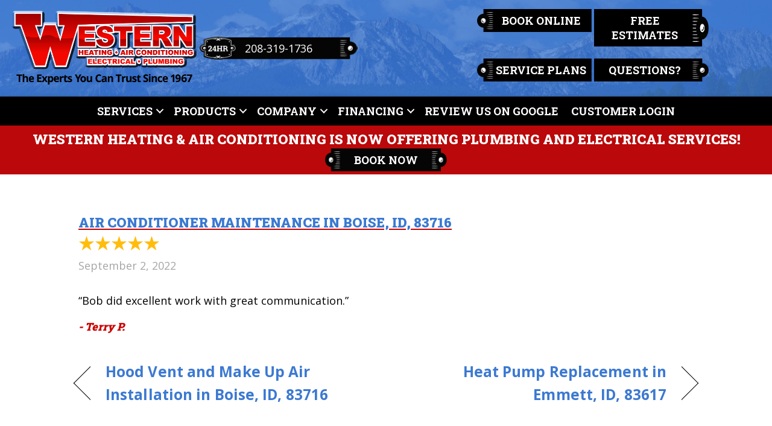

--- FILE ---
content_type: text/html; charset=UTF-8
request_url: https://westernhvac.com/testimonial/air-conditioner-maintenance-in-boise-id-id-83716-17/
body_size: 19136
content:
<!DOCTYPE html>
<html lang="en-US" prefix="og: https://ogp.me/ns#">
<head> <script>
var gform;gform||(document.addEventListener("gform_main_scripts_loaded",function(){gform.scriptsLoaded=!0}),document.addEventListener("gform/theme/scripts_loaded",function(){gform.themeScriptsLoaded=!0}),window.addEventListener("DOMContentLoaded",function(){gform.domLoaded=!0}),gform={domLoaded:!1,scriptsLoaded:!1,themeScriptsLoaded:!1,isFormEditor:()=>"function"==typeof InitializeEditor,callIfLoaded:function(o){return!(!gform.domLoaded||!gform.scriptsLoaded||!gform.themeScriptsLoaded&&!gform.isFormEditor()||(gform.isFormEditor()&&console.warn("The use of gform.initializeOnLoaded() is deprecated in the form editor context and will be removed in Gravity Forms 3.1."),o(),0))},initializeOnLoaded:function(o){gform.callIfLoaded(o)||(document.addEventListener("gform_main_scripts_loaded",()=>{gform.scriptsLoaded=!0,gform.callIfLoaded(o)}),document.addEventListener("gform/theme/scripts_loaded",()=>{gform.themeScriptsLoaded=!0,gform.callIfLoaded(o)}),window.addEventListener("DOMContentLoaded",()=>{gform.domLoaded=!0,gform.callIfLoaded(o)}))},hooks:{action:{},filter:{}},addAction:function(o,r,e,t){gform.addHook("action",o,r,e,t)},addFilter:function(o,r,e,t){gform.addHook("filter",o,r,e,t)},doAction:function(o){gform.doHook("action",o,arguments)},applyFilters:function(o){return gform.doHook("filter",o,arguments)},removeAction:function(o,r){gform.removeHook("action",o,r)},removeFilter:function(o,r,e){gform.removeHook("filter",o,r,e)},addHook:function(o,r,e,t,n){null==gform.hooks[o][r]&&(gform.hooks[o][r]=[]);var d=gform.hooks[o][r];null==n&&(n=r+"_"+d.length),gform.hooks[o][r].push({tag:n,callable:e,priority:t=null==t?10:t})},doHook:function(r,o,e){var t;if(e=Array.prototype.slice.call(e,1),null!=gform.hooks[r][o]&&((o=gform.hooks[r][o]).sort(function(o,r){return o.priority-r.priority}),o.forEach(function(o){"function"!=typeof(t=o.callable)&&(t=window[t]),"action"==r?t.apply(null,e):e[0]=t.apply(null,e)})),"filter"==r)return e[0]},removeHook:function(o,r,t,n){var e;null!=gform.hooks[o][r]&&(e=(e=gform.hooks[o][r]).filter(function(o,r,e){return!!(null!=n&&n!=o.tag||null!=t&&t!=o.priority)}),gform.hooks[o][r]=e)}});
</script>
<meta charset="UTF-8" /><script>if(navigator.userAgent.match(/MSIE|Internet Explorer/i)||navigator.userAgent.match(/Trident\/7\..*?rv:11/i)){var href=document.location.href;if(!href.match(/[?&]nowprocket/)){if(href.indexOf("?")==-1){if(href.indexOf("#")==-1){document.location.href=href+"?nowprocket=1"}else{document.location.href=href.replace("#","?nowprocket=1#")}}else{if(href.indexOf("#")==-1){document.location.href=href+"&nowprocket=1"}else{document.location.href=href.replace("#","&nowprocket=1#")}}}}</script><script>(()=>{class RocketLazyLoadScripts{constructor(){this.v="2.0.3",this.userEvents=["keydown","keyup","mousedown","mouseup","mousemove","mouseover","mouseenter","mouseout","mouseleave","touchmove","touchstart","touchend","touchcancel","wheel","click","dblclick","input","visibilitychange"],this.attributeEvents=["onblur","onclick","oncontextmenu","ondblclick","onfocus","onmousedown","onmouseenter","onmouseleave","onmousemove","onmouseout","onmouseover","onmouseup","onmousewheel","onscroll","onsubmit"]}async t(){this.i(),this.o(),/iP(ad|hone)/.test(navigator.userAgent)&&this.h(),this.u(),this.l(this),this.m(),this.k(this),this.p(this),this._(),await Promise.all([this.R(),this.L()]),this.lastBreath=Date.now(),this.S(this),this.P(),this.D(),this.O(),this.M(),await this.C(this.delayedScripts.normal),await this.C(this.delayedScripts.defer),await this.C(this.delayedScripts.async),this.F("domReady"),await this.T(),await this.j(),await this.I(),this.F("windowLoad"),await this.A(),window.dispatchEvent(new Event("rocket-allScriptsLoaded")),this.everythingLoaded=!0,this.lastTouchEnd&&await new Promise((t=>setTimeout(t,500-Date.now()+this.lastTouchEnd))),this.H(),this.F("all"),this.U(),this.W()}i(){this.CSPIssue=sessionStorage.getItem("rocketCSPIssue"),document.addEventListener("securitypolicyviolation",(t=>{this.CSPIssue||"script-src-elem"!==t.violatedDirective||"data"!==t.blockedURI||(this.CSPIssue=!0,sessionStorage.setItem("rocketCSPIssue",!0))}),{isRocket:!0})}o(){window.addEventListener("pageshow",(t=>{this.persisted=t.persisted,this.realWindowLoadedFired=!0}),{isRocket:!0}),window.addEventListener("pagehide",(()=>{this.onFirstUserAction=null}),{isRocket:!0})}h(){let t;function e(e){t=e}window.addEventListener("touchstart",e,{isRocket:!0}),window.addEventListener("touchend",(function i(o){Math.abs(o.changedTouches[0].pageX-t.changedTouches[0].pageX)<10&&Math.abs(o.changedTouches[0].pageY-t.changedTouches[0].pageY)<10&&o.timeStamp-t.timeStamp<200&&(o.target.dispatchEvent(new PointerEvent("click",{target:o.target,bubbles:!0,cancelable:!0,detail:1})),event.preventDefault(),window.removeEventListener("touchstart",e,{isRocket:!0}),window.removeEventListener("touchend",i,{isRocket:!0}))}),{isRocket:!0})}q(t){this.userActionTriggered||("mousemove"!==t.type||this.firstMousemoveIgnored?"keyup"===t.type||"mouseover"===t.type||"mouseout"===t.type||(this.userActionTriggered=!0,this.onFirstUserAction&&this.onFirstUserAction()):this.firstMousemoveIgnored=!0),"click"===t.type&&t.preventDefault(),this.savedUserEvents.length>0&&(t.stopPropagation(),t.stopImmediatePropagation()),"touchstart"===this.lastEvent&&"touchend"===t.type&&(this.lastTouchEnd=Date.now()),"click"===t.type&&(this.lastTouchEnd=0),this.lastEvent=t.type,this.savedUserEvents.push(t)}u(){this.savedUserEvents=[],this.userEventHandler=this.q.bind(this),this.userEvents.forEach((t=>window.addEventListener(t,this.userEventHandler,{passive:!1,isRocket:!0})))}U(){this.userEvents.forEach((t=>window.removeEventListener(t,this.userEventHandler,{passive:!1,isRocket:!0}))),this.savedUserEvents.forEach((t=>{t.target.dispatchEvent(new window[t.constructor.name](t.type,t))}))}m(){this.eventsMutationObserver=new MutationObserver((t=>{const e="return false";for(const i of t){if("attributes"===i.type){const t=i.target.getAttribute(i.attributeName);t&&t!==e&&(i.target.setAttribute("data-rocket-"+i.attributeName,t),i.target["rocket"+i.attributeName]=new Function("event",t),i.target.setAttribute(i.attributeName,e))}"childList"===i.type&&i.addedNodes.forEach((t=>{if(t.nodeType===Node.ELEMENT_NODE)for(const i of t.attributes)this.attributeEvents.includes(i.name)&&i.value&&""!==i.value&&(t.setAttribute("data-rocket-"+i.name,i.value),t["rocket"+i.name]=new Function("event",i.value),t.setAttribute(i.name,e))}))}})),this.eventsMutationObserver.observe(document,{subtree:!0,childList:!0,attributeFilter:this.attributeEvents})}H(){this.eventsMutationObserver.disconnect(),this.attributeEvents.forEach((t=>{document.querySelectorAll("[data-rocket-"+t+"]").forEach((e=>{e.setAttribute(t,e.getAttribute("data-rocket-"+t)),e.removeAttribute("data-rocket-"+t)}))}))}k(t){Object.defineProperty(HTMLElement.prototype,"onclick",{get(){return this.rocketonclick||null},set(e){this.rocketonclick=e,this.setAttribute(t.everythingLoaded?"onclick":"data-rocket-onclick","this.rocketonclick(event)")}})}S(t){function e(e,i){let o=e[i];e[i]=null,Object.defineProperty(e,i,{get:()=>o,set(s){t.everythingLoaded?o=s:e["rocket"+i]=o=s}})}e(document,"onreadystatechange"),e(window,"onload"),e(window,"onpageshow");try{Object.defineProperty(document,"readyState",{get:()=>t.rocketReadyState,set(e){t.rocketReadyState=e},configurable:!0}),document.readyState="loading"}catch(t){console.log("WPRocket DJE readyState conflict, bypassing")}}l(t){this.originalAddEventListener=EventTarget.prototype.addEventListener,this.originalRemoveEventListener=EventTarget.prototype.removeEventListener,this.savedEventListeners=[],EventTarget.prototype.addEventListener=function(e,i,o){o&&o.isRocket||!t.B(e,this)&&!t.userEvents.includes(e)||t.B(e,this)&&!t.userActionTriggered||e.startsWith("rocket-")||t.everythingLoaded?t.originalAddEventListener.call(this,e,i,o):t.savedEventListeners.push({target:this,remove:!1,type:e,func:i,options:o})},EventTarget.prototype.removeEventListener=function(e,i,o){o&&o.isRocket||!t.B(e,this)&&!t.userEvents.includes(e)||t.B(e,this)&&!t.userActionTriggered||e.startsWith("rocket-")||t.everythingLoaded?t.originalRemoveEventListener.call(this,e,i,o):t.savedEventListeners.push({target:this,remove:!0,type:e,func:i,options:o})}}F(t){"all"===t&&(EventTarget.prototype.addEventListener=this.originalAddEventListener,EventTarget.prototype.removeEventListener=this.originalRemoveEventListener),this.savedEventListeners=this.savedEventListeners.filter((e=>{let i=e.type,o=e.target||window;return"domReady"===t&&"DOMContentLoaded"!==i&&"readystatechange"!==i||("windowLoad"===t&&"load"!==i&&"readystatechange"!==i&&"pageshow"!==i||(this.B(i,o)&&(i="rocket-"+i),e.remove?o.removeEventListener(i,e.func,e.options):o.addEventListener(i,e.func,e.options),!1))}))}p(t){let e;function i(e){return t.everythingLoaded?e:e.split(" ").map((t=>"load"===t||t.startsWith("load.")?"rocket-jquery-load":t)).join(" ")}function o(o){function s(e){const s=o.fn[e];o.fn[e]=o.fn.init.prototype[e]=function(){return this[0]===window&&t.userActionTriggered&&("string"==typeof arguments[0]||arguments[0]instanceof String?arguments[0]=i(arguments[0]):"object"==typeof arguments[0]&&Object.keys(arguments[0]).forEach((t=>{const e=arguments[0][t];delete arguments[0][t],arguments[0][i(t)]=e}))),s.apply(this,arguments),this}}if(o&&o.fn&&!t.allJQueries.includes(o)){const e={DOMContentLoaded:[],"rocket-DOMContentLoaded":[]};for(const t in e)document.addEventListener(t,(()=>{e[t].forEach((t=>t()))}),{isRocket:!0});o.fn.ready=o.fn.init.prototype.ready=function(i){function s(){parseInt(o.fn.jquery)>2?setTimeout((()=>i.bind(document)(o))):i.bind(document)(o)}return t.realDomReadyFired?!t.userActionTriggered||t.fauxDomReadyFired?s():e["rocket-DOMContentLoaded"].push(s):e.DOMContentLoaded.push(s),o([])},s("on"),s("one"),s("off"),t.allJQueries.push(o)}e=o}t.allJQueries=[],o(window.jQuery),Object.defineProperty(window,"jQuery",{get:()=>e,set(t){o(t)}})}P(){const t=new Map;document.write=document.writeln=function(e){const i=document.currentScript,o=document.createRange(),s=i.parentElement;let n=t.get(i);void 0===n&&(n=i.nextSibling,t.set(i,n));const c=document.createDocumentFragment();o.setStart(c,0),c.appendChild(o.createContextualFragment(e)),s.insertBefore(c,n)}}async R(){return new Promise((t=>{this.userActionTriggered?t():this.onFirstUserAction=t}))}async L(){return new Promise((t=>{document.addEventListener("DOMContentLoaded",(()=>{this.realDomReadyFired=!0,t()}),{isRocket:!0})}))}async I(){return this.realWindowLoadedFired?Promise.resolve():new Promise((t=>{window.addEventListener("load",t,{isRocket:!0})}))}M(){this.pendingScripts=[];this.scriptsMutationObserver=new MutationObserver((t=>{for(const e of t)e.addedNodes.forEach((t=>{"SCRIPT"!==t.tagName||t.noModule||t.isWPRocket||this.pendingScripts.push({script:t,promise:new Promise((e=>{const i=()=>{const i=this.pendingScripts.findIndex((e=>e.script===t));i>=0&&this.pendingScripts.splice(i,1),e()};t.addEventListener("load",i,{isRocket:!0}),t.addEventListener("error",i,{isRocket:!0}),setTimeout(i,1e3)}))})}))})),this.scriptsMutationObserver.observe(document,{childList:!0,subtree:!0})}async j(){await this.J(),this.pendingScripts.length?(await this.pendingScripts[0].promise,await this.j()):this.scriptsMutationObserver.disconnect()}D(){this.delayedScripts={normal:[],async:[],defer:[]},document.querySelectorAll("script[type$=rocketlazyloadscript]").forEach((t=>{t.hasAttribute("data-rocket-src")?t.hasAttribute("async")&&!1!==t.async?this.delayedScripts.async.push(t):t.hasAttribute("defer")&&!1!==t.defer||"module"===t.getAttribute("data-rocket-type")?this.delayedScripts.defer.push(t):this.delayedScripts.normal.push(t):this.delayedScripts.normal.push(t)}))}async _(){await this.L();let t=[];document.querySelectorAll("script[type$=rocketlazyloadscript][data-rocket-src]").forEach((e=>{let i=e.getAttribute("data-rocket-src");if(i&&!i.startsWith("data:")){i.startsWith("//")&&(i=location.protocol+i);try{const o=new URL(i).origin;o!==location.origin&&t.push({src:o,crossOrigin:e.crossOrigin||"module"===e.getAttribute("data-rocket-type")})}catch(t){}}})),t=[...new Map(t.map((t=>[JSON.stringify(t),t]))).values()],this.N(t,"preconnect")}async $(t){if(await this.G(),!0!==t.noModule||!("noModule"in HTMLScriptElement.prototype))return new Promise((e=>{let i;function o(){(i||t).setAttribute("data-rocket-status","executed"),e()}try{if(navigator.userAgent.includes("Firefox/")||""===navigator.vendor||this.CSPIssue)i=document.createElement("script"),[...t.attributes].forEach((t=>{let e=t.nodeName;"type"!==e&&("data-rocket-type"===e&&(e="type"),"data-rocket-src"===e&&(e="src"),i.setAttribute(e,t.nodeValue))})),t.text&&(i.text=t.text),t.nonce&&(i.nonce=t.nonce),i.hasAttribute("src")?(i.addEventListener("load",o,{isRocket:!0}),i.addEventListener("error",(()=>{i.setAttribute("data-rocket-status","failed-network"),e()}),{isRocket:!0}),setTimeout((()=>{i.isConnected||e()}),1)):(i.text=t.text,o()),i.isWPRocket=!0,t.parentNode.replaceChild(i,t);else{const i=t.getAttribute("data-rocket-type"),s=t.getAttribute("data-rocket-src");i?(t.type=i,t.removeAttribute("data-rocket-type")):t.removeAttribute("type"),t.addEventListener("load",o,{isRocket:!0}),t.addEventListener("error",(i=>{this.CSPIssue&&i.target.src.startsWith("data:")?(console.log("WPRocket: CSP fallback activated"),t.removeAttribute("src"),this.$(t).then(e)):(t.setAttribute("data-rocket-status","failed-network"),e())}),{isRocket:!0}),s?(t.fetchPriority="high",t.removeAttribute("data-rocket-src"),t.src=s):t.src="data:text/javascript;base64,"+window.btoa(unescape(encodeURIComponent(t.text)))}}catch(i){t.setAttribute("data-rocket-status","failed-transform"),e()}}));t.setAttribute("data-rocket-status","skipped")}async C(t){const e=t.shift();return e?(e.isConnected&&await this.$(e),this.C(t)):Promise.resolve()}O(){this.N([...this.delayedScripts.normal,...this.delayedScripts.defer,...this.delayedScripts.async],"preload")}N(t,e){this.trash=this.trash||[];let i=!0;var o=document.createDocumentFragment();t.forEach((t=>{const s=t.getAttribute&&t.getAttribute("data-rocket-src")||t.src;if(s&&!s.startsWith("data:")){const n=document.createElement("link");n.href=s,n.rel=e,"preconnect"!==e&&(n.as="script",n.fetchPriority=i?"high":"low"),t.getAttribute&&"module"===t.getAttribute("data-rocket-type")&&(n.crossOrigin=!0),t.crossOrigin&&(n.crossOrigin=t.crossOrigin),t.integrity&&(n.integrity=t.integrity),t.nonce&&(n.nonce=t.nonce),o.appendChild(n),this.trash.push(n),i=!1}})),document.head.appendChild(o)}W(){this.trash.forEach((t=>t.remove()))}async T(){try{document.readyState="interactive"}catch(t){}this.fauxDomReadyFired=!0;try{await this.G(),document.dispatchEvent(new Event("rocket-readystatechange")),await this.G(),document.rocketonreadystatechange&&document.rocketonreadystatechange(),await this.G(),document.dispatchEvent(new Event("rocket-DOMContentLoaded")),await this.G(),window.dispatchEvent(new Event("rocket-DOMContentLoaded"))}catch(t){console.error(t)}}async A(){try{document.readyState="complete"}catch(t){}try{await this.G(),document.dispatchEvent(new Event("rocket-readystatechange")),await this.G(),document.rocketonreadystatechange&&document.rocketonreadystatechange(),await this.G(),window.dispatchEvent(new Event("rocket-load")),await this.G(),window.rocketonload&&window.rocketonload(),await this.G(),this.allJQueries.forEach((t=>t(window).trigger("rocket-jquery-load"))),await this.G();const t=new Event("rocket-pageshow");t.persisted=this.persisted,window.dispatchEvent(t),await this.G(),window.rocketonpageshow&&window.rocketonpageshow({persisted:this.persisted})}catch(t){console.error(t)}}async G(){Date.now()-this.lastBreath>45&&(await this.J(),this.lastBreath=Date.now())}async J(){return document.hidden?new Promise((t=>setTimeout(t))):new Promise((t=>requestAnimationFrame(t)))}B(t,e){return e===document&&"readystatechange"===t||(e===document&&"DOMContentLoaded"===t||(e===window&&"DOMContentLoaded"===t||(e===window&&"load"===t||e===window&&"pageshow"===t)))}static run(){(new RocketLazyLoadScripts).t()}}RocketLazyLoadScripts.run()})();</script>

<meta name='viewport' content='width=device-width, initial-scale=1.0' />
<meta http-equiv='X-UA-Compatible' content='IE=edge' />
<link rel="profile" href="https://gmpg.org/xfn/11" />
<!-- Manifest added by SuperPWA - Progressive Web Apps Plugin For WordPress -->
<link rel="manifest" href="https://westernhvac.com/superpwa-manifest-nginx.json">
<meta name="theme-color" content="#bf0000">
<!-- / SuperPWA.com -->
	<style>img:is([sizes="auto" i], [sizes^="auto," i]) { contain-intrinsic-size: 3000px 1500px }</style>
	<!-- Google Tag Manager -->
<script type="rocketlazyloadscript">(function(w,d,s,l,i){w[l]=w[l]||[];w[l].push({'gtm.start':
new Date().getTime(),event:'gtm.js'});var f=d.getElementsByTagName(s)[0],
j=d.createElement(s),dl=l!='dataLayer'?'&l='+l:'';j.async=true;j.src=
'https://www.googletagmanager.com/gtm.js?id='+i+dl;f.parentNode.insertBefore(j,f);
})(window,document,'script','dataLayer','GTM-K2ZLXC6');</script>
<!-- End Google Tag Manager -->

<script type="rocketlazyloadscript">
  (function (d) {
    var s = d.createElement("script");
    s.setAttribute("data-account", "mKGfIP5mt9");
    s.setAttribute("src", "https://accessibilityserver.org/widget.js");
    (d.body || d.head).appendChild(s);
  })(document);
</script>
<noscript>Please ensure Javascript is enabled for purposes of
<a href="https://accessibilityresolved.com/">website accessibility</a></noscript>

<!-- Schedule Engine -->
<script type="rocketlazyloadscript" data-api-key="cknggjuzc000y08nmsifmhlu6"
	id="se-widget-embed"
	data-rocket-src="https://embed.scheduleengine.net/schedule-engine-v2.js"></script>

<!-- DNI Configuration -->
    <script type="rocketlazyloadscript">
        const DNI_CONFIG = {
            serverUrl: 'https://thedynamicnumber.com/api/numbers',
            defaultNumber: '208-319-1736',
            debug: false
        };
    </script>
   
    <!-- DNI Script -->
    <script type="rocketlazyloadscript" data-rocket-src="https://thedynamicnumber.com/dni.js"></script>


<!-- Search Engine Optimization by Rank Math PRO - https://rankmath.com/ -->
<title>Air Conditioner Maintenance In Boise, ID, 83716</title>
<link crossorigin data-rocket-preconnect href="https://fonts.googleapis.com" rel="preconnect">
<link crossorigin data-rocket-preconnect href="https://kit.fontawesome.com" rel="preconnect">
<link data-rocket-preload as="style" href="https://fonts.googleapis.com/css?family=Open%20Sans%3A700%2C300%2C400%7CRoboto%20Slab%3A700%2C900&#038;display=swap" rel="preload">
<link href="https://fonts.googleapis.com/css?family=Open%20Sans%3A700%2C300%2C400%7CRoboto%20Slab%3A700%2C900&#038;display=swap" media="print" onload="this.media=&#039;all&#039;" rel="stylesheet">
<noscript><link rel="stylesheet" href="https://fonts.googleapis.com/css?family=Open%20Sans%3A700%2C300%2C400%7CRoboto%20Slab%3A700%2C900&#038;display=swap"></noscript><link rel="preload" data-rocket-preload as="image" href="https://westernhvac.com/wp-content/uploads/footer.jpg" fetchpriority="high">
<meta name="description" content="&quot;Bob did excellent work with great communication.&quot;"/>
<meta name="robots" content="follow, index, max-snippet:-1, max-video-preview:-1, max-image-preview:large"/>
<link rel="canonical" href="https://westernhvac.com/testimonial/air-conditioner-maintenance-in-boise-id-id-83716-17/" />
<meta property="og:locale" content="en_US" />
<meta property="og:type" content="article" />
<meta property="og:title" content="Air Conditioner Maintenance In Boise, ID, 83716" />
<meta property="og:description" content="&quot;Bob did excellent work with great communication.&quot;" />
<meta property="og:url" content="https://westernhvac.com/testimonial/air-conditioner-maintenance-in-boise-id-id-83716-17/" />
<meta property="og:site_name" content="Western Heating &amp; Air Conditioning" />
<meta property="article:publisher" content="https://www.facebook.com/WesternHVAC" />
<meta property="article:section" content="Testimonials" />
<meta property="og:image" content="https://westernhvac.com/wp-content/uploads/WHA-Logo-FVCN.png" />
<meta property="og:image:secure_url" content="https://westernhvac.com/wp-content/uploads/WHA-Logo-FVCN.png" />
<meta property="og:image:width" content="482" />
<meta property="og:image:height" content="482" />
<meta property="og:image:alt" content="Western Heating &amp; Air Conditioning logo. Boise, ID, HVAC company." />
<meta property="og:image:type" content="image/png" />
<meta name="twitter:card" content="summary_large_image" />
<meta name="twitter:title" content="Air Conditioner Maintenance In Boise, ID, 83716" />
<meta name="twitter:description" content="&quot;Bob did excellent work with great communication.&quot;" />
<meta name="twitter:site" content="@westernhvac" />
<meta name="twitter:creator" content="@westernhvac" />
<meta name="twitter:image" content="https://westernhvac.com/wp-content/uploads/WHA-Logo-FVCN.png" />
<!-- /Rank Math WordPress SEO plugin -->

<link rel='dns-prefetch' href='//kit.fontawesome.com' />
<link rel='dns-prefetch' href='//fonts.googleapis.com' />
<link href='https://fonts.gstatic.com' crossorigin rel='preconnect' />
<link rel="alternate" type="application/rss+xml" title="Western Heating and Air &raquo; Feed" href="https://westernhvac.com/feed/" />
<link rel="alternate" type="application/rss+xml" title="Western Heating and Air &raquo; Comments Feed" href="https://westernhvac.com/comments/feed/" />
<link data-minify="1" rel='stylesheet' id='ptb-rating-css' href='https://westernhvac.com/wp-content/cache/min/1/wp-content/plugins/themify-ptb/public/css/modules/rating.css?ver=1768318983' media='all' />
<link rel='stylesheet' id='wp-block-library-css' href='https://westernhvac.com/wp-includes/css/dist/block-library/style.min.css?=1754317418' media='all' />
<style id='wp-block-library-theme-inline-css'>
.wp-block-audio :where(figcaption){color:#555;font-size:13px;text-align:center}.is-dark-theme .wp-block-audio :where(figcaption){color:#ffffffa6}.wp-block-audio{margin:0 0 1em}.wp-block-code{border:1px solid #ccc;border-radius:4px;font-family:Menlo,Consolas,monaco,monospace;padding:.8em 1em}.wp-block-embed :where(figcaption){color:#555;font-size:13px;text-align:center}.is-dark-theme .wp-block-embed :where(figcaption){color:#ffffffa6}.wp-block-embed{margin:0 0 1em}.blocks-gallery-caption{color:#555;font-size:13px;text-align:center}.is-dark-theme .blocks-gallery-caption{color:#ffffffa6}:root :where(.wp-block-image figcaption){color:#555;font-size:13px;text-align:center}.is-dark-theme :root :where(.wp-block-image figcaption){color:#ffffffa6}.wp-block-image{margin:0 0 1em}.wp-block-pullquote{border-bottom:4px solid;border-top:4px solid;color:currentColor;margin-bottom:1.75em}.wp-block-pullquote cite,.wp-block-pullquote footer,.wp-block-pullquote__citation{color:currentColor;font-size:.8125em;font-style:normal;text-transform:uppercase}.wp-block-quote{border-left:.25em solid;margin:0 0 1.75em;padding-left:1em}.wp-block-quote cite,.wp-block-quote footer{color:currentColor;font-size:.8125em;font-style:normal;position:relative}.wp-block-quote:where(.has-text-align-right){border-left:none;border-right:.25em solid;padding-left:0;padding-right:1em}.wp-block-quote:where(.has-text-align-center){border:none;padding-left:0}.wp-block-quote.is-large,.wp-block-quote.is-style-large,.wp-block-quote:where(.is-style-plain){border:none}.wp-block-search .wp-block-search__label{font-weight:700}.wp-block-search__button{border:1px solid #ccc;padding:.375em .625em}:where(.wp-block-group.has-background){padding:1.25em 2.375em}.wp-block-separator.has-css-opacity{opacity:.4}.wp-block-separator{border:none;border-bottom:2px solid;margin-left:auto;margin-right:auto}.wp-block-separator.has-alpha-channel-opacity{opacity:1}.wp-block-separator:not(.is-style-wide):not(.is-style-dots){width:100px}.wp-block-separator.has-background:not(.is-style-dots){border-bottom:none;height:1px}.wp-block-separator.has-background:not(.is-style-wide):not(.is-style-dots){height:2px}.wp-block-table{margin:0 0 1em}.wp-block-table td,.wp-block-table th{word-break:normal}.wp-block-table :where(figcaption){color:#555;font-size:13px;text-align:center}.is-dark-theme .wp-block-table :where(figcaption){color:#ffffffa6}.wp-block-video :where(figcaption){color:#555;font-size:13px;text-align:center}.is-dark-theme .wp-block-video :where(figcaption){color:#ffffffa6}.wp-block-video{margin:0 0 1em}:root :where(.wp-block-template-part.has-background){margin-bottom:0;margin-top:0;padding:1.25em 2.375em}
</style>
<style id='classic-theme-styles-inline-css'>
/*! This file is auto-generated */
.wp-block-button__link{color:#fff;background-color:#32373c;border-radius:9999px;box-shadow:none;text-decoration:none;padding:calc(.667em + 2px) calc(1.333em + 2px);font-size:1.125em}.wp-block-file__button{background:#32373c;color:#fff;text-decoration:none}
</style>
<style id='font-awesome-svg-styles-default-inline-css'>
.svg-inline--fa {
  display: inline-block;
  height: 1em;
  overflow: visible;
  vertical-align: -.125em;
}
</style>
<link data-minify="1" rel='stylesheet' id='font-awesome-svg-styles-css' href='https://westernhvac.com/wp-content/cache/min/1/wp-content/uploads/font-awesome/v6.4.2/css/svg-with-js.css?ver=1768318958' media='all' />
<style id='font-awesome-svg-styles-inline-css'>
   .wp-block-font-awesome-icon svg::before,
   .wp-rich-text-font-awesome-icon svg::before {content: unset;}
</style>
<style id='global-styles-inline-css'>
:root{--wp--preset--aspect-ratio--square: 1;--wp--preset--aspect-ratio--4-3: 4/3;--wp--preset--aspect-ratio--3-4: 3/4;--wp--preset--aspect-ratio--3-2: 3/2;--wp--preset--aspect-ratio--2-3: 2/3;--wp--preset--aspect-ratio--16-9: 16/9;--wp--preset--aspect-ratio--9-16: 9/16;--wp--preset--color--black: #000000;--wp--preset--color--cyan-bluish-gray: #abb8c3;--wp--preset--color--white: #ffffff;--wp--preset--color--pale-pink: #f78da7;--wp--preset--color--vivid-red: #cf2e2e;--wp--preset--color--luminous-vivid-orange: #ff6900;--wp--preset--color--luminous-vivid-amber: #fcb900;--wp--preset--color--light-green-cyan: #7bdcb5;--wp--preset--color--vivid-green-cyan: #00d084;--wp--preset--color--pale-cyan-blue: #8ed1fc;--wp--preset--color--vivid-cyan-blue: #0693e3;--wp--preset--color--vivid-purple: #9b51e0;--wp--preset--color--fl-heading-text: #3a79d1;--wp--preset--color--fl-body-bg: #ffffff;--wp--preset--color--fl-body-text: #000000;--wp--preset--color--fl-accent: #3c79d1;--wp--preset--color--fl-accent-hover: #2b70d1;--wp--preset--color--fl-topbar-bg: #ffffff;--wp--preset--color--fl-topbar-text: #000000;--wp--preset--color--fl-topbar-link: #428bca;--wp--preset--color--fl-topbar-hover: #428bca;--wp--preset--color--fl-header-bg: #ffffff;--wp--preset--color--fl-header-text: #000000;--wp--preset--color--fl-header-link: #428bca;--wp--preset--color--fl-header-hover: #428bca;--wp--preset--color--fl-nav-bg: #ffffff;--wp--preset--color--fl-nav-link: #428bca;--wp--preset--color--fl-nav-hover: #428bca;--wp--preset--color--fl-content-bg: #ffffff;--wp--preset--color--fl-footer-widgets-bg: #ffffff;--wp--preset--color--fl-footer-widgets-text: #000000;--wp--preset--color--fl-footer-widgets-link: #428bca;--wp--preset--color--fl-footer-widgets-hover: #428bca;--wp--preset--color--fl-footer-bg: #ffffff;--wp--preset--color--fl-footer-text: #000000;--wp--preset--color--fl-footer-link: #428bca;--wp--preset--color--fl-footer-hover: #428bca;--wp--preset--gradient--vivid-cyan-blue-to-vivid-purple: linear-gradient(135deg,rgba(6,147,227,1) 0%,rgb(155,81,224) 100%);--wp--preset--gradient--light-green-cyan-to-vivid-green-cyan: linear-gradient(135deg,rgb(122,220,180) 0%,rgb(0,208,130) 100%);--wp--preset--gradient--luminous-vivid-amber-to-luminous-vivid-orange: linear-gradient(135deg,rgba(252,185,0,1) 0%,rgba(255,105,0,1) 100%);--wp--preset--gradient--luminous-vivid-orange-to-vivid-red: linear-gradient(135deg,rgba(255,105,0,1) 0%,rgb(207,46,46) 100%);--wp--preset--gradient--very-light-gray-to-cyan-bluish-gray: linear-gradient(135deg,rgb(238,238,238) 0%,rgb(169,184,195) 100%);--wp--preset--gradient--cool-to-warm-spectrum: linear-gradient(135deg,rgb(74,234,220) 0%,rgb(151,120,209) 20%,rgb(207,42,186) 40%,rgb(238,44,130) 60%,rgb(251,105,98) 80%,rgb(254,248,76) 100%);--wp--preset--gradient--blush-light-purple: linear-gradient(135deg,rgb(255,206,236) 0%,rgb(152,150,240) 100%);--wp--preset--gradient--blush-bordeaux: linear-gradient(135deg,rgb(254,205,165) 0%,rgb(254,45,45) 50%,rgb(107,0,62) 100%);--wp--preset--gradient--luminous-dusk: linear-gradient(135deg,rgb(255,203,112) 0%,rgb(199,81,192) 50%,rgb(65,88,208) 100%);--wp--preset--gradient--pale-ocean: linear-gradient(135deg,rgb(255,245,203) 0%,rgb(182,227,212) 50%,rgb(51,167,181) 100%);--wp--preset--gradient--electric-grass: linear-gradient(135deg,rgb(202,248,128) 0%,rgb(113,206,126) 100%);--wp--preset--gradient--midnight: linear-gradient(135deg,rgb(2,3,129) 0%,rgb(40,116,252) 100%);--wp--preset--font-size--small: 13px;--wp--preset--font-size--medium: 20px;--wp--preset--font-size--large: 36px;--wp--preset--font-size--x-large: 42px;--wp--preset--spacing--20: 0.44rem;--wp--preset--spacing--30: 0.67rem;--wp--preset--spacing--40: 1rem;--wp--preset--spacing--50: 1.5rem;--wp--preset--spacing--60: 2.25rem;--wp--preset--spacing--70: 3.38rem;--wp--preset--spacing--80: 5.06rem;--wp--preset--shadow--natural: 6px 6px 9px rgba(0, 0, 0, 0.2);--wp--preset--shadow--deep: 12px 12px 50px rgba(0, 0, 0, 0.4);--wp--preset--shadow--sharp: 6px 6px 0px rgba(0, 0, 0, 0.2);--wp--preset--shadow--outlined: 6px 6px 0px -3px rgba(255, 255, 255, 1), 6px 6px rgba(0, 0, 0, 1);--wp--preset--shadow--crisp: 6px 6px 0px rgba(0, 0, 0, 1);}:where(.is-layout-flex){gap: 0.5em;}:where(.is-layout-grid){gap: 0.5em;}body .is-layout-flex{display: flex;}.is-layout-flex{flex-wrap: wrap;align-items: center;}.is-layout-flex > :is(*, div){margin: 0;}body .is-layout-grid{display: grid;}.is-layout-grid > :is(*, div){margin: 0;}:where(.wp-block-columns.is-layout-flex){gap: 2em;}:where(.wp-block-columns.is-layout-grid){gap: 2em;}:where(.wp-block-post-template.is-layout-flex){gap: 1.25em;}:where(.wp-block-post-template.is-layout-grid){gap: 1.25em;}.has-black-color{color: var(--wp--preset--color--black) !important;}.has-cyan-bluish-gray-color{color: var(--wp--preset--color--cyan-bluish-gray) !important;}.has-white-color{color: var(--wp--preset--color--white) !important;}.has-pale-pink-color{color: var(--wp--preset--color--pale-pink) !important;}.has-vivid-red-color{color: var(--wp--preset--color--vivid-red) !important;}.has-luminous-vivid-orange-color{color: var(--wp--preset--color--luminous-vivid-orange) !important;}.has-luminous-vivid-amber-color{color: var(--wp--preset--color--luminous-vivid-amber) !important;}.has-light-green-cyan-color{color: var(--wp--preset--color--light-green-cyan) !important;}.has-vivid-green-cyan-color{color: var(--wp--preset--color--vivid-green-cyan) !important;}.has-pale-cyan-blue-color{color: var(--wp--preset--color--pale-cyan-blue) !important;}.has-vivid-cyan-blue-color{color: var(--wp--preset--color--vivid-cyan-blue) !important;}.has-vivid-purple-color{color: var(--wp--preset--color--vivid-purple) !important;}.has-black-background-color{background-color: var(--wp--preset--color--black) !important;}.has-cyan-bluish-gray-background-color{background-color: var(--wp--preset--color--cyan-bluish-gray) !important;}.has-white-background-color{background-color: var(--wp--preset--color--white) !important;}.has-pale-pink-background-color{background-color: var(--wp--preset--color--pale-pink) !important;}.has-vivid-red-background-color{background-color: var(--wp--preset--color--vivid-red) !important;}.has-luminous-vivid-orange-background-color{background-color: var(--wp--preset--color--luminous-vivid-orange) !important;}.has-luminous-vivid-amber-background-color{background-color: var(--wp--preset--color--luminous-vivid-amber) !important;}.has-light-green-cyan-background-color{background-color: var(--wp--preset--color--light-green-cyan) !important;}.has-vivid-green-cyan-background-color{background-color: var(--wp--preset--color--vivid-green-cyan) !important;}.has-pale-cyan-blue-background-color{background-color: var(--wp--preset--color--pale-cyan-blue) !important;}.has-vivid-cyan-blue-background-color{background-color: var(--wp--preset--color--vivid-cyan-blue) !important;}.has-vivid-purple-background-color{background-color: var(--wp--preset--color--vivid-purple) !important;}.has-black-border-color{border-color: var(--wp--preset--color--black) !important;}.has-cyan-bluish-gray-border-color{border-color: var(--wp--preset--color--cyan-bluish-gray) !important;}.has-white-border-color{border-color: var(--wp--preset--color--white) !important;}.has-pale-pink-border-color{border-color: var(--wp--preset--color--pale-pink) !important;}.has-vivid-red-border-color{border-color: var(--wp--preset--color--vivid-red) !important;}.has-luminous-vivid-orange-border-color{border-color: var(--wp--preset--color--luminous-vivid-orange) !important;}.has-luminous-vivid-amber-border-color{border-color: var(--wp--preset--color--luminous-vivid-amber) !important;}.has-light-green-cyan-border-color{border-color: var(--wp--preset--color--light-green-cyan) !important;}.has-vivid-green-cyan-border-color{border-color: var(--wp--preset--color--vivid-green-cyan) !important;}.has-pale-cyan-blue-border-color{border-color: var(--wp--preset--color--pale-cyan-blue) !important;}.has-vivid-cyan-blue-border-color{border-color: var(--wp--preset--color--vivid-cyan-blue) !important;}.has-vivid-purple-border-color{border-color: var(--wp--preset--color--vivid-purple) !important;}.has-vivid-cyan-blue-to-vivid-purple-gradient-background{background: var(--wp--preset--gradient--vivid-cyan-blue-to-vivid-purple) !important;}.has-light-green-cyan-to-vivid-green-cyan-gradient-background{background: var(--wp--preset--gradient--light-green-cyan-to-vivid-green-cyan) !important;}.has-luminous-vivid-amber-to-luminous-vivid-orange-gradient-background{background: var(--wp--preset--gradient--luminous-vivid-amber-to-luminous-vivid-orange) !important;}.has-luminous-vivid-orange-to-vivid-red-gradient-background{background: var(--wp--preset--gradient--luminous-vivid-orange-to-vivid-red) !important;}.has-very-light-gray-to-cyan-bluish-gray-gradient-background{background: var(--wp--preset--gradient--very-light-gray-to-cyan-bluish-gray) !important;}.has-cool-to-warm-spectrum-gradient-background{background: var(--wp--preset--gradient--cool-to-warm-spectrum) !important;}.has-blush-light-purple-gradient-background{background: var(--wp--preset--gradient--blush-light-purple) !important;}.has-blush-bordeaux-gradient-background{background: var(--wp--preset--gradient--blush-bordeaux) !important;}.has-luminous-dusk-gradient-background{background: var(--wp--preset--gradient--luminous-dusk) !important;}.has-pale-ocean-gradient-background{background: var(--wp--preset--gradient--pale-ocean) !important;}.has-electric-grass-gradient-background{background: var(--wp--preset--gradient--electric-grass) !important;}.has-midnight-gradient-background{background: var(--wp--preset--gradient--midnight) !important;}.has-small-font-size{font-size: var(--wp--preset--font-size--small) !important;}.has-medium-font-size{font-size: var(--wp--preset--font-size--medium) !important;}.has-large-font-size{font-size: var(--wp--preset--font-size--large) !important;}.has-x-large-font-size{font-size: var(--wp--preset--font-size--x-large) !important;}
:where(.wp-block-post-template.is-layout-flex){gap: 1.25em;}:where(.wp-block-post-template.is-layout-grid){gap: 1.25em;}
:where(.wp-block-columns.is-layout-flex){gap: 2em;}:where(.wp-block-columns.is-layout-grid){gap: 2em;}
:root :where(.wp-block-pullquote){font-size: 1.5em;line-height: 1.6;}
</style>
<link data-minify="1" rel='stylesheet' id='wpa-style-css' href='https://westernhvac.com/wp-content/cache/min/1/wp-content/plugins/wp-accessibility/css/wpa-style.css?ver=1768318958' media='all' />
<style id='wpa-style-inline-css'>

.wpa-hide-ltr#skiplinks a, .wpa-hide-ltr#skiplinks a:hover, .wpa-hide-ltr#skiplinks a:visited {
	
}
.wpa-hide-ltr#skiplinks a:active,  .wpa-hide-ltr#skiplinks a:focus {
	
}
	
		:focus { outline: 2px solid #cccccc!important; outline-offset: 2px !important; }
		:root { --admin-bar-top : 7px; }
</style>
<style id='wpgb-head-inline-css'>
.wp-grid-builder:not(.wpgb-template),.wpgb-facet{opacity:0.01}.wpgb-facet fieldset{margin:0;padding:0;border:none;outline:none;box-shadow:none}.wpgb-facet fieldset:last-child{margin-bottom:40px;}.wpgb-facet fieldset legend.wpgb-sr-only{height:1px;width:1px}
</style>
<link data-minify="1" rel='stylesheet' id='font-awesome-local-css' href='https://westernhvac.com/wp-content/cache/min/1/wp-content/themes/bb-theme-child/css/font-awesome.min.css?ver=1768318958' media='all' />
<link rel='stylesheet' id='jquery-magnificpopup-css' href='https://westernhvac.com/wp-content/plugins/bb-plugin/css/jquery.magnificpopup.min.css?=1764964292' media='all' />
<link data-minify="1" rel='stylesheet' id='fl-builder-layout-bundle-f956ae9bd5ab9d646ae3aab3cbf39344-css' href='https://westernhvac.com/wp-content/cache/min/1/wp-content/uploads/bb-plugin/cache/f956ae9bd5ab9d646ae3aab3cbf39344-layout-bundle.css?ver=1768318983' media='all' />
<link data-minify="1" rel='stylesheet' id='bb-css-grid-style-css' href='https://westernhvac.com/wp-content/cache/min/1/wp-content/plugins/bb-css-grid/css/style.css?ver=1768318958' media='all' />
<link data-minify="1" rel='stylesheet' id='ptb-css' href='https://westernhvac.com/wp-content/cache/min/1/wp-content/plugins/themify-ptb/public/css/ptb-public.css?ver=1768318958' media='all' />
<link data-minify="1" rel='stylesheet' id='bootstrap-css' href='https://westernhvac.com/wp-content/cache/min/1/wp-content/themes/bb-theme/css/bootstrap.min.css?ver=1768318958' media='all' />
<link data-minify="1" rel='stylesheet' id='fl-automator-skin-css' href='https://westernhvac.com/wp-content/cache/min/1/wp-content/uploads/bb-theme/skin-693340ff3ff4f.css?ver=1768318958' media='all' />
<link rel='stylesheet' id='fl-child-theme-css' href='https://westernhvac.com/wp-content/themes/bb-theme-child/style.css?=1569433909' media='all' />

<link data-minify="1" rel='stylesheet' id='pp_custom_css_dev_css-css' href='https://westernhvac.com/wp-content/cache/min/1/wp-content/uploads/pp-css-js-dev/custom.css?ver=1768318958' media='all' />
<script type="rocketlazyloadscript" data-rocket-src="https://westernhvac.com/wp-content/plugins/svg-support/vendor/DOMPurify/DOMPurify.min.js?=1740513592" id="bodhi-dompurify-library-js"></script>
<script src="https://westernhvac.com/wp-includes/js/jquery/jquery.min.js?=1710261690" id="jquery-core-js"></script>
<script src="https://westernhvac.com/wp-includes/js/jquery/jquery-migrate.min.js?=1695318317" id="jquery-migrate-js"></script>
<script id="bodhi_svg_inline-js-extra">
var svgSettings = {"skipNested":""};
</script>
<script type="rocketlazyloadscript" data-rocket-src="https://westernhvac.com/wp-content/plugins/svg-support/js/min/svgs-inline-min.js?=1740513592" id="bodhi_svg_inline-js"></script>
<script type="rocketlazyloadscript" id="bodhi_svg_inline-js-after">
cssTarget={"Bodhi":"img.style-svg","ForceInlineSVG":"style-svg"};ForceInlineSVGActive="false";frontSanitizationEnabled="on";
</script>
<script type="rocketlazyloadscript" data-rocket-src="https://westernhvac.com/wp-content/plugins/wp-retina-2x-pro/app/picturefill.min.js?=1650978948" id="wr2x-picturefill-js-js"></script>
<script defer crossorigin="anonymous" src="https://kit.fontawesome.com/2c21c1fe9e.js" id="font-awesome-official-js"></script>
<script id="ptb-js-extra">
var ptb = {"url":"https:\/\/westernhvac.com\/wp-content\/plugins\/themify-ptb\/public\/","ver":"2.2.3","include":"https:\/\/westernhvac.com\/wp-includes\/js\/","is_themify":"","jqmeter":"https:\/\/westernhvac.com\/wp-content\/plugins\/themify-ptb\/public\/js\/jqmeter.min.js","ajaxurl":"https:\/\/westernhvac.com\/wp-admin\/admin-ajax.php","lng":"en","map_key":"","modules":{"gallery":{"js":"https:\/\/westernhvac.com\/wp-content\/plugins\/themify-ptb\/public\/js\/modules\/gallery.js","selector":".ptb_extra_showcase, .ptb_extra_gallery_masonry .ptb_extra_gallery"},"map":{"js":"https:\/\/westernhvac.com\/wp-content\/plugins\/themify-ptb\/public\/js\/modules\/map.js","selector":".ptb_extra_map"},"progress_bar":{"js":"https:\/\/westernhvac.com\/wp-content\/plugins\/themify-ptb\/public\/js\/modules\/progress_bar.js","selector":".ptb_extra_progress_bar"},"rating":{"js":"https:\/\/westernhvac.com\/wp-content\/plugins\/themify-ptb\/public\/js\/modules\/rating.js","selector":".ptb_extra_rating"},"video":{"js":"https:\/\/westernhvac.com\/wp-content\/plugins\/themify-ptb\/public\/js\/modules\/video.js","selector":".ptb_extra_show_video"},"accordion":{"js":"https:\/\/westernhvac.com\/wp-content\/plugins\/themify-ptb\/public\/js\/modules\/accordion.js","selector":".ptb_extra_accordion"},"lightbox":{"js":"https:\/\/westernhvac.com\/wp-content\/plugins\/themify-ptb\/public\/js\/modules\/lightbox.js","selector":".ptb_lightbox, .ptb_extra_lightbox, .ptb_extra_video_lightbox"},"masonry":{"js":"https:\/\/westernhvac.com\/wp-content\/plugins\/themify-ptb\/public\/js\/modules\/masonry.js","selector":".ptb_masonry"},"post_filter":{"js":"https:\/\/westernhvac.com\/wp-content\/plugins\/themify-ptb\/public\/js\/modules\/post_filter.js","selector":".ptb-post-filter"},"slider":{"js":"https:\/\/westernhvac.com\/wp-content\/plugins\/themify-ptb\/public\/js\/modules\/slider.js","selector":".ptb_slider"}}};
</script>
<script type="rocketlazyloadscript" defer="defer" data-rocket-src="https://westernhvac.com/wp-content/plugins/themify-ptb/public/js/ptb-public.js?=1748448863" id="ptb-js"></script>
<script type="rocketlazyloadscript" data-rocket-src="https://westernhvac.com/wp-content/plugins/wp-accessibility/js/fingerprint.min.js?=1753910221" id="wpa-fingerprintjs-js"></script>
<script type="rocketlazyloadscript" data-rocket-src="https://westernhvac.com/wp-content/uploads/pp-css-js-dev/custom.js?=1623957537" id="pp_custom_css_dev_js-js"></script>
<link rel="https://api.w.org/" href="https://westernhvac.com/wp-json/" /><link rel="EditURI" type="application/rsd+xml" title="RSD" href="https://westernhvac.com/xmlrpc.php?rsd" />
<meta name="generator" content="WordPress 6.8.3" />
<link rel='shortlink' href='https://westernhvac.com/?p=8978' />
<link rel="alternate" title="oEmbed (JSON)" type="application/json+oembed" href="https://westernhvac.com/wp-json/oembed/1.0/embed?url=https%3A%2F%2Fwesternhvac.com%2Ftestimonial%2F" />
<link rel="alternate" title="oEmbed (XML)" type="text/xml+oembed" href="https://westernhvac.com/wp-json/oembed/1.0/embed?url=https%3A%2F%2Fwesternhvac.com%2Ftestimonial%2F&#038;format=xml" />
<script type="application/json" id="bxbCustomData">{"stateIndex":"12","annualCoolingHours":"614","seerMin":"9","seerMax":"24","seerOld":"10","seerNew":"19","tonnage":"3","annualHeatingHours":"2532","afueMin":"60","afueMax":"98","afueOld":"80","afueNew":"95","btu":"80000"}</script>
<noscript><style>.wp-grid-builder .wpgb-card.wpgb-card-hidden .wpgb-card-wrapper{opacity:1!important;visibility:visible!important;transform:none!important}.wpgb-facet {opacity:1!important;pointer-events:auto!important}.wpgb-facet *:not(.wpgb-pagination-facet){display:none}</style></noscript><link rel="icon" href="https://westernhvac.com/wp-content/uploads/cropped-favicon-32x32.png" sizes="32x32" />
<link rel="icon" href="https://westernhvac.com/wp-content/uploads/cropped-favicon-192x192.png" sizes="192x192" />
<link rel="apple-touch-icon" href="https://westernhvac.com/wp-content/uploads/cropped-favicon-180x180.png" />
<meta name="msapplication-TileImage" content="https://westernhvac.com/wp-content/uploads/cropped-favicon-270x270.png" />
<noscript><style id="rocket-lazyload-nojs-css">.rll-youtube-player, [data-lazy-src]{display:none !important;}</style></noscript><meta name="generator" content="WP Rocket 3.19.2.1" data-wpr-features="wpr_delay_js wpr_lazyload_images wpr_preconnect_external_domains wpr_oci wpr_minify_css wpr_cdn wpr_desktop" /></head>
<body class="wp-singular testimonial-template-default single single-testimonial postid-8978 wp-theme-bb-theme wp-child-theme-bb-theme-child fl-builder-2-9-4-1 fl-themer-1-5-2-1 fl-theme-1-7-19-1 fl-no-js ptb_single ptb_single_testimonial fl-theme-builder-header fl-theme-builder-header-header-a fl-theme-builder-footer fl-theme-builder-footer-footer-b fl-framework-bootstrap fl-preset-default fl-full-width fl-search-active" itemscope="itemscope" itemtype="https://schema.org/WebPage"><!-- Google Tag Manager (noscript) -->
<noscript><iframe src="https://www.googletagmanager.com/ns.html?id=GTM-K2ZLXC6"
height="0" width="0" style="display:none;visibility:hidden"></iframe></noscript>
<!-- End Google Tag Manager (noscript) -->


<a aria-label="Skip to content" class="fl-screen-reader-text" href="#fl-main-content">Skip to content</a><div class="fl-page">
	<header class="fl-builder-content fl-builder-content-4355 fl-builder-global-templates-locked" data-post-id="4355" data-type="header" data-sticky="1" data-sticky-on="" data-sticky-breakpoint="medium" data-shrink="0" data-overlay="0" data-overlay-bg="transparent" data-shrink-image-height="50px" role="banner" itemscope="itemscope" itemtype="http://schema.org/WPHeader"><div class="fl-row fl-row-full-width fl-row-bg-photo fl-node-kdj51oxpiq7f fl-row-default-height fl-row-align-center" data-node="kdj51oxpiq7f">
	<div class="fl-row-content-wrap">
								<div class="fl-row-content fl-row-full-width fl-node-content">
		
<div class="fl-col-group fl-node-lx152as6pu87 fl-col-group-equal-height fl-col-group-align-center fl-col-group-custom-width" data-node="lx152as6pu87">
			<div class="fl-col fl-node-a90j1or5nbv6 fl-col-bg-color fl-col-small fl-col-small-full-width" data-node="a90j1or5nbv6">
	<div class="fl-col-content fl-node-content"><div
 class="fl-module fl-module-photo fl-photo fl-photo-align-center fl-node-sa4ycj9lwpik" data-node="sa4ycj9lwpik" itemscope itemtype="https://schema.org/ImageObject">
	<div class="fl-photo-content fl-photo-img-png">
				<a href="https://westernhvac.com/"  target="_self" itemprop="url">
				<img decoding="async" class="fl-photo-img wp-image-14735 size-full" src="https://westernhvac.com/wp-content/uploads/SEER-WHA-250806-3dRGB-LG.png" alt="SEER-WHA-250806-3dRGB-LG" itemprop="image" height="435" width="1080" title="SEER-WHA-250806-3dRGB-LG"  data-no-lazy="1" srcset="https://westernhvac.com/wp-content/uploads/SEER-WHA-250806-3dRGB-LG.png 1080w, https://westernhvac.com/wp-content/uploads/SEER-WHA-250806-3dRGB-LG-300x121.png 300w, https://westernhvac.com/wp-content/uploads/SEER-WHA-250806-3dRGB-LG-1024x412.png 1024w, https://westernhvac.com/wp-content/uploads/SEER-WHA-250806-3dRGB-LG-300x121@2x.png 600w" sizes="(max-width: 1080px) 100vw, 1080px" />
				</a>
					</div>
	</div>
</div>
</div>
			<div class="fl-col fl-node-29tujsq7hxd0 fl-col-bg-color fl-col-small fl-col-small-full-width fl-col-small-custom-width" data-node="29tujsq7hxd0">
	<div class="fl-col-content fl-node-content"><div  class="fl-module fl-module-rich-text fl-rich-text fl-node-thm8gu3cqv1i phone-button" data-node="thm8gu3cqv1i">
	<p><span class="dni-phone"><a href=tel:+12083191736>208-319-1736</a></span></p>
</div>
</div>
</div>
			<div class="fl-col fl-node-j36gry2wu18a fl-col-bg-color fl-col-small fl-col-small-full-width fl-col-small-custom-width" data-node="j36gry2wu18a">
	<div class="fl-col-content fl-node-content"><div  class="fl-module fl-module-button-group fl-button-group fl-button-group-buttons fl-button-group-layout-horizontal fl-button-group-width-custom fl-node-fbpjn2yzqodw header-button-group" role="group" data-node="fbpjn2yzqodw">
	<div id="fl-button-group-button-fbpjn2yzqodw-0" class="fl-button-group-button fl-button-group-button-fbpjn2yzqodw-0"><div  class="fl-button-wrap fl-button-width-custom fl-button-center" id="fl-node-fbpjn2yzqodw-0">
			<a href="?se_action=eyJ0eXBlIjoic2Utc2hvdy1tb2RhbCJ9" target="_self" class="fl-button">
							<span class="fl-button-text">Book Online</span>
					</a>
	</div>
</div><div id="fl-button-group-button-fbpjn2yzqodw-1" class="fl-button-group-button fl-button-group-button-fbpjn2yzqodw-1"><div  class="fl-button-wrap fl-button-width-custom fl-button-center" id="fl-node-fbpjn2yzqodw-1">
			<a href="?se_action=eyJ0eXBlIjoic2Utc2hvdy1tb2RhbCIsIm9wdGlvbnMiOnsicm9vbUtleSI6InNhbGVzIn19" target="_self" class="fl-button">
							<span class="fl-button-text">FREE ESTIMATES</span>
					</a>
	</div>
</div></div>
<div  class="fl-module fl-module-button-group fl-button-group fl-button-group-buttons fl-button-group-layout-horizontal fl-button-group-width-custom fl-node-5b9ry01qd8k4 header-button-group" role="group" data-node="5b9ry01qd8k4">
	<div id="fl-button-group-button-5b9ry01qd8k4-0" class="fl-button-group-button fl-button-group-button-5b9ry01qd8k4-0"><div  class="fl-button-wrap fl-button-width-custom fl-button-center" id="fl-node-5b9ry01qd8k4-0">
			<a href="https://westernhvac.com/blue-ribbon-service/" target="_self" class="fl-button">
							<span class="fl-button-text">Service Plans</span>
					</a>
	</div>
</div><div id="fl-button-group-button-5b9ry01qd8k4-1" class="fl-button-group-button fl-button-group-button-5b9ry01qd8k4-1"><div  class="fl-button-wrap fl-button-width-custom fl-button-center" id="fl-node-5b9ry01qd8k4-1">
			<a href="https://westernhvac.com/questions/" target="_self" class="fl-button">
							<span class="fl-button-text">Questions?</span>
					</a>
	</div>
</div></div>
</div>
</div>
	</div>
		</div>
	</div>
</div>
<div class="fl-row fl-row-full-width fl-row-bg-color fl-node-5eb3184bbc5dd fl-row-default-height fl-row-align-center bxb-header-a-row" data-node="5eb3184bbc5dd">
	<div class="fl-row-content-wrap">
								<div class="fl-row-content fl-row-full-width fl-node-content">
		
<div class="fl-col-group fl-node-5f6a4ff7cd8ce fl-col-group-equal-height fl-col-group-align-center" data-node="5f6a4ff7cd8ce">
			<div class="fl-col fl-node-5f6a4ff7cd9af fl-col-bg-color" data-node="5f6a4ff7cd9af">
	<div class="fl-col-content fl-node-content"><div class="fl-module fl-module-menu fl-node-5eb31884879f1 bxb-header-a-menu" data-node="5eb31884879f1">
	<div class="fl-module-content fl-node-content">
		<div class="fl-menu fl-menu-responsive-toggle-mobile">
	<button class="fl-menu-mobile-toggle hamburger-label" aria-label="Menu"><span class="fl-menu-icon svg-container"><svg version="1.1" class="hamburger-menu" xmlns="http://www.w3.org/2000/svg" xmlns:xlink="http://www.w3.org/1999/xlink" viewBox="0 0 512 512">
<rect class="fl-hamburger-menu-top" width="512" height="102"/>
<rect class="fl-hamburger-menu-middle" y="205" width="512" height="102"/>
<rect class="fl-hamburger-menu-bottom" y="410" width="512" height="102"/>
</svg>
</span><span class="fl-menu-mobile-toggle-label">Menu</span></button>	<div class="fl-clear"></div>
	<nav aria-label="Menu" itemscope="itemscope" itemtype="https://schema.org/SiteNavigationElement"><ul id="menu-primary" class="menu fl-menu-horizontal fl-toggle-arrows"><li id="menu-item-350" class="menu-item menu-item-type-post_type menu-item-object-page menu-item-has-children fl-has-submenu"><div class="fl-has-submenu-container"><a href="https://westernhvac.com/residential/">Services</a><span class="fl-menu-toggle"></span></div><ul class="sub-menu">	<li id="menu-item-14740" class="menu-item menu-item-type-custom menu-item-object-custom menu-item-has-children fl-has-submenu"><div class="fl-has-submenu-container"><a href="#">Heating repairs &#038; maintenance</a><span class="fl-menu-toggle"></span></div><ul class="sub-menu">		<li id="menu-item-1777" class="menu-item menu-item-type-post_type menu-item-object-page"><a href="https://westernhvac.com/residential/geothermal/">Geothermal</a></li>		<li id="menu-item-1778" class="menu-item menu-item-type-post_type menu-item-object-page"><a href="https://westernhvac.com/residential/heat-pumps/">Heat Pumps</a></li>		<li id="menu-item-1775" class="menu-item menu-item-type-post_type menu-item-object-page"><a href="https://westernhvac.com/residential/furnaces/">Gas Furnaces</a></li></ul></li>	<li id="menu-item-14739" class="menu-item menu-item-type-custom menu-item-object-custom menu-item-has-children fl-has-submenu"><div class="fl-has-submenu-container"><a href="#">Cooling repairs &#038; maintenance</a><span class="fl-menu-toggle"></span></div><ul class="sub-menu">		<li id="menu-item-1770" class="menu-item menu-item-type-post_type menu-item-object-page"><a href="https://westernhvac.com/residential/air-conditioning/">Air Conditioning</a></li>		<li id="menu-item-1773" class="menu-item menu-item-type-post_type menu-item-object-page"><a href="https://westernhvac.com/residential/ductless-systems/">Ductless Systems</a></li></ul></li>	<li id="menu-item-14681" class="menu-item menu-item-type-post_type menu-item-object-page menu-item-has-children fl-has-submenu"><div class="fl-has-submenu-container"><a href="https://westernhvac.com/plumbing-services/">Residential Plumbing Services</a><span class="fl-menu-toggle"></span></div><ul class="sub-menu">		<li id="menu-item-1785" class="menu-item menu-item-type-post_type menu-item-object-page menu-item-has-children fl-has-submenu"><div class="fl-has-submenu-container"><a href="https://westernhvac.com/residential/water-heaters/">Water Heaters</a><span class="fl-menu-toggle"></span></div><ul class="sub-menu">			<li id="menu-item-14706" class="menu-item menu-item-type-post_type menu-item-object-page"><a href="https://westernhvac.com/plumbing-services/tank-water-heaters/">Tank Water Heaters</a></li>			<li id="menu-item-14707" class="menu-item menu-item-type-post_type menu-item-object-page"><a href="https://westernhvac.com/plumbing-services/tankless-water-heaters/">Tankless Water Heaters</a></li>			<li id="menu-item-14686" class="menu-item menu-item-type-post_type menu-item-object-page"><a href="https://westernhvac.com/plumbing-services/hybrid-water-heaters/">Hybrid Water Heaters</a></li></ul></li>		<li id="menu-item-14682" class="menu-item menu-item-type-post_type menu-item-object-page menu-item-has-children fl-has-submenu"><div class="fl-has-submenu-container"><a href="https://westernhvac.com/plumbing-services/bathroom-plumbing/">Bathroom Plumbing</a><span class="fl-menu-toggle"></span></div><ul class="sub-menu">			<li id="menu-item-14714" class="menu-item menu-item-type-post_type menu-item-object-page"><a href="https://westernhvac.com/plumbing-services/bathtub-and-shower-fixtures/">Bathtub and Shower Fixtures</a></li>			<li id="menu-item-14708" class="menu-item menu-item-type-post_type menu-item-object-page"><a href="https://westernhvac.com/plumbing-services/toilet-repairs/">Toilet Repairs</a></li></ul></li>		<li id="menu-item-14715" class="menu-item menu-item-type-post_type menu-item-object-page"><a href="https://westernhvac.com/plumbing-services/booster-pump/">Booster Pumps</a></li>		<li id="menu-item-14716" class="menu-item menu-item-type-post_type menu-item-object-page"><a href="https://westernhvac.com/plumbing-services/drain-cleaning/">Drain Cleaning</a></li>		<li id="menu-item-14683" class="menu-item menu-item-type-post_type menu-item-object-page menu-item-has-children fl-has-submenu"><div class="fl-has-submenu-container"><a href="https://westernhvac.com/plumbing-services/drinking-water/">Drinking Water</a><span class="fl-menu-toggle"></span></div><ul class="sub-menu">			<li id="menu-item-14688" class="menu-item menu-item-type-post_type menu-item-object-page"><a href="https://westernhvac.com/plumbing-services/reverse-osmosis/">Reverse Osmosis</a></li>			<li id="menu-item-14700" class="menu-item menu-item-type-post_type menu-item-object-page"><a href="https://westernhvac.com/plumbing-services/sediment-filtration/">Sediment Filtration</a></li>			<li id="menu-item-14709" class="menu-item menu-item-type-post_type menu-item-object-page"><a href="https://westernhvac.com/plumbing-services/water-filtration-systems/">Water Filtration Systems</a></li>			<li id="menu-item-14710" class="menu-item menu-item-type-post_type menu-item-object-page"><a href="https://westernhvac.com/plumbing-services/water-softeners/">Water Softeners</a></li>			<li id="menu-item-14711" class="menu-item menu-item-type-post_type menu-item-object-page"><a href="https://westernhvac.com/plumbing-services/water-treatment-maintenance/">Water Treatment Maintenance</a></li></ul></li>		<li id="menu-item-14684" class="menu-item menu-item-type-post_type menu-item-object-page"><a href="https://westernhvac.com/plumbing-services/faucet-repairs/">Faucet Repairs</a></li>		<li id="menu-item-14691" class="menu-item menu-item-type-post_type menu-item-object-page"><a href="https://westernhvac.com/plumbing-services/garbage-disposals/">Garbage Disposals</a></li>		<li id="menu-item-14685" class="menu-item menu-item-type-post_type menu-item-object-page"><a href="https://westernhvac.com/plumbing-services/heat-pump-water-heaters/">Heat Pump Water Heaters</a></li>		<li id="menu-item-14693" class="menu-item menu-item-type-post_type menu-item-object-page menu-item-has-children fl-has-submenu"><div class="fl-has-submenu-container"><a href="https://westernhvac.com/plumbing-services/home-sales-and-sewer-line-inspections/">Home Sales and Sewer Line Inspections</a><span class="fl-menu-toggle"></span></div><ul class="sub-menu">			<li id="menu-item-14704" class="menu-item menu-item-type-post_type menu-item-object-page"><a href="https://westernhvac.com/plumbing-services/sewer-repairs/">Sewer Repairs</a></li>			<li id="menu-item-14701" class="menu-item menu-item-type-post_type menu-item-object-page"><a href="https://westernhvac.com/plumbing-services/sewer-line-installation/">Sewer Line Installation</a></li>			<li id="menu-item-14702" class="menu-item menu-item-type-post_type menu-item-object-page"><a href="https://westernhvac.com/plumbing-services/sewer-line-maintenance/">Sewer Line Maintenance</a></li>			<li id="menu-item-14703" class="menu-item menu-item-type-post_type menu-item-object-page"><a href="https://westernhvac.com/plumbing-services/sewer-line-replacement/">Sewer Line Replacement</a></li></ul></li>		<li id="menu-item-14695" class="menu-item menu-item-type-post_type menu-item-object-page"><a href="https://westernhvac.com/plumbing-services/hydro-jetting/">Hydro Jetting</a></li>		<li id="menu-item-14696" class="menu-item menu-item-type-post_type menu-item-object-page"><a href="https://westernhvac.com/plumbing-services/leak-detection-services/">Leak Detection Services</a></li>		<li id="menu-item-14687" class="menu-item menu-item-type-post_type menu-item-object-page"><a href="https://westernhvac.com/plumbing-services/pipe-repairs/">Pipe Repairs</a></li>		<li id="menu-item-14698" class="menu-item menu-item-type-post_type menu-item-object-page"><a href="https://westernhvac.com/plumbing-services/repiping/">Repiping</a></li>		<li id="menu-item-14690" class="menu-item menu-item-type-post_type menu-item-object-page"><a href="https://westernhvac.com/plumbing-services/sump-pump-services/">Sump Pump Services</a></li>		<li id="menu-item-14712" class="menu-item menu-item-type-post_type menu-item-object-page"><a href="https://westernhvac.com/plumbing-services/waterline-replacement/">Waterline Replacement</a></li>		<li id="menu-item-14873" class="menu-item menu-item-type-post_type menu-item-object-page"><a href="https://westernhvac.com/plumbing-services/winterization/">Winterization Services</a></li></ul></li>	<li id="menu-item-12943" class="menu-item menu-item-type-post_type menu-item-object-page menu-item-has-children fl-has-submenu"><div class="fl-has-submenu-container"><a href="https://westernhvac.com/electrical-services/">Residential Electrical repairs, and emergency service</a><span class="fl-menu-toggle"></span></div><ul class="sub-menu">		<li id="menu-item-12949" class="menu-item menu-item-type-post_type menu-item-object-page"><a href="https://westernhvac.com/electrical-services/ceiling-fans/">Ceiling Fans</a></li>		<li id="menu-item-12948" class="menu-item menu-item-type-post_type menu-item-object-page"><a href="https://westernhvac.com/electrical-services/circuit-breaker-installation/">Circuit Breaker Installation</a></li>		<li id="menu-item-12946" class="menu-item menu-item-type-post_type menu-item-object-page"><a href="https://westernhvac.com/electrical-services/electrical-panel-upgrades/">Electrical Panel Upgrades</a></li>		<li id="menu-item-12945" class="menu-item menu-item-type-post_type menu-item-object-page"><a href="https://westernhvac.com/electrical-services/indoor-and-outdoor-lighting/">Indoor and Outdoor Lighting</a></li>		<li id="menu-item-12944" class="menu-item menu-item-type-post_type menu-item-object-page"><a href="https://westernhvac.com/electrical-services/light-switches-and-light-fixtures/">Light Switches and Light Fixtures</a></li></ul></li>	<li id="menu-item-1780" class="menu-item menu-item-type-post_type menu-item-object-page menu-item-has-children fl-has-submenu"><div class="fl-has-submenu-container"><a href="https://westernhvac.com/residential/indoor-air-quality/">Indoor Air Quality</a><span class="fl-menu-toggle"></span></div><ul class="sub-menu">		<li id="menu-item-1771" class="menu-item menu-item-type-post_type menu-item-object-page"><a href="https://westernhvac.com/residential/air-ducts/">Air Ducts</a></li>		<li id="menu-item-8274" class="menu-item menu-item-type-post_type menu-item-object-page"><a href="https://westernhvac.com/residential/air-duct-cleaning/">Air Duct Cleaning</a></li></ul></li>	<li id="menu-item-349" class="menu-item menu-item-type-post_type menu-item-object-page menu-item-has-children fl-has-submenu"><div class="fl-has-submenu-container"><a href="https://westernhvac.com/commercial/">Commercial</a><span class="fl-menu-toggle"></span></div><ul class="sub-menu">		<li id="menu-item-5439" class="menu-item menu-item-type-post_type menu-item-object-page"><a href="https://westernhvac.com/commercial/air-ducts/">Air Ducts</a></li>		<li id="menu-item-1788" class="menu-item menu-item-type-post_type menu-item-object-page"><a href="https://westernhvac.com/commercial/cooling/">Cooling</a></li>		<li id="menu-item-14787" class="menu-item menu-item-type-post_type menu-item-object-page"><a href="https://westernhvac.com/electrical-services/electrical/">Electrical</a></li>		<li id="menu-item-1789" class="menu-item menu-item-type-post_type menu-item-object-page"><a href="https://westernhvac.com/commercial/heating/">Heating</a></li>		<li id="menu-item-5441" class="menu-item menu-item-type-post_type menu-item-object-page"><a href="https://westernhvac.com/commercial/indoor-air-quality/">Indoor Air Quality</a></li>		<li id="menu-item-1790" class="menu-item menu-item-type-post_type menu-item-object-page"><a href="https://westernhvac.com/commercial/maintenance/">Maintenance</a></li>		<li id="menu-item-14789" class="menu-item menu-item-type-post_type menu-item-object-page"><a href="https://westernhvac.com/plumbing-services/">Plumbing</a></li></ul></li>	<li id="menu-item-1781" class="menu-item menu-item-type-post_type menu-item-object-page"><a href="https://westernhvac.com/residential/maintenance/">Maintenance</a></li></ul></li><li id="menu-item-955" class="menu-item menu-item-type-post_type menu-item-object-page menu-item-has-children fl-has-submenu"><div class="fl-has-submenu-container"><a href="https://westernhvac.com/products/">Products</a><span class="fl-menu-toggle"></span></div><ul class="sub-menu">	<li id="menu-item-11257" class="menu-item menu-item-type-post_type menu-item-object-page"><a href="https://westernhvac.com/products/carrier/">Carrier</a></li>	<li id="menu-item-5858" class="menu-item menu-item-type-post_type menu-item-object-page"><a href="https://westernhvac.com/products/rheem-water-heaters/">Rheem Water Heaters</a></li>	<li id="menu-item-13269" class="menu-item menu-item-type-post_type menu-item-object-page"><a href="https://westernhvac.com/products/accessories/">Accessories</a></li></ul></li><li id="menu-item-1676" class="menu-item menu-item-type-custom menu-item-object-custom menu-item-has-children fl-has-submenu"><div class="fl-has-submenu-container"><a>Company</a><span class="fl-menu-toggle"></span></div><ul class="sub-menu">	<li id="menu-item-516" class="menu-item menu-item-type-post_type menu-item-object-page"><a href="https://westernhvac.com/company/">About Us</a></li>	<li id="menu-item-14636" class="menu-item menu-item-type-post_type menu-item-object-page"><a href="https://westernhvac.com/faq/">FAQ</a></li>	<li id="menu-item-9622" class="menu-item menu-item-type-post_type menu-item-object-page"><a href="https://westernhvac.com/blue-ribbon-service/">Blue Ribbon Maintenance Plan</a></li>	<li id="menu-item-9561" class="menu-item menu-item-type-post_type menu-item-object-page"><a href="https://westernhvac.com/referrals/">Refer-and-Earn Program</a></li>	<li id="menu-item-7002" class="menu-item menu-item-type-custom menu-item-object-custom"><a href="?se_action=eyJ0eXBlIjoic2Utc2hvdy1tb2RhbCJ9">Schedule Service</a></li>	<li id="menu-item-7003" class="menu-item menu-item-type-custom menu-item-object-custom"><a href="?se_action=eyJ0eXBlIjoic2Utc2hvdy1tb2RhbCIsIm9wdGlvbnMiOnsicm9vbUtleSI6InNhbGVzIn19">Request A Quote</a></li>	<li id="menu-item-6104" class="menu-item menu-item-type-post_type menu-item-object-page"><a href="https://westernhvac.com/specials/">Specials</a></li>	<li id="menu-item-517" class="menu-item menu-item-type-post_type menu-item-object-page"><a href="https://westernhvac.com/service-area/">Service Area</a></li>	<li id="menu-item-382" class="menu-item menu-item-type-post_type menu-item-object-page"><a href="https://westernhvac.com/news/">News</a></li>	<li id="menu-item-518" class="menu-item menu-item-type-post_type menu-item-object-page"><a href="https://westernhvac.com/team/">Meet Our Team</a></li>	<li id="menu-item-519" class="menu-item menu-item-type-post_type menu-item-object-page"><a href="https://westernhvac.com/reviews/">Read Our Reviews</a></li>	<li id="menu-item-521" class="menu-item menu-item-type-post_type menu-item-object-page"><a href="https://westernhvac.com/review/">Leave a Review</a></li>	<li id="menu-item-522" class="menu-item menu-item-type-post_type menu-item-object-page"><a href="https://westernhvac.com/careers/">Careers</a></li>	<li id="menu-item-169" class="menu-item menu-item-type-post_type menu-item-object-page"><a href="https://westernhvac.com/contact/">Contact Us</a></li></ul></li><li id="menu-item-520" class="menu-item menu-item-type-post_type menu-item-object-page menu-item-has-children fl-has-submenu"><div class="fl-has-submenu-container"><a href="https://westernhvac.com/financing/">Financing</a><span class="fl-menu-toggle"></span></div><ul class="sub-menu">	<li id="menu-item-9557" class="menu-item menu-item-type-post_type menu-item-object-page"><a href="https://westernhvac.com/inflation-reduction-act/">Inflation Reduction Act</a></li></ul></li><li id="menu-item-8335" class="menu-item menu-item-type-custom menu-item-object-custom"><a target="_blank" href="https://g.page/r/CSlJggeTqs8VEAg/review">Review Us On Google</a></li><li id="menu-item-5947" class="menu-item menu-item-type-custom menu-item-object-custom"><a target="_blank" href="http://westernhvac.myservicetitan.com">Customer Login</a></li></ul></nav></div>
	</div>
</div>
</div>
</div>
	</div>
		</div>
	</div>
</div>
<div class="fl-row fl-row-full-width fl-row-bg-color fl-node-mur0yvq4iwk7 fl-row-default-height fl-row-align-center" data-node="mur0yvq4iwk7">
	<div class="fl-row-content-wrap">
								<div class="fl-row-content fl-row-full-width fl-node-content">
		
<div class="fl-col-group fl-node-zwptscvq82kf" data-node="zwptscvq82kf">
			<div class="fl-col fl-node-qdperkyjs1ft fl-col-bg-color" data-node="qdperkyjs1ft">
	<div class="fl-col-content fl-node-content"><div  class="fl-module fl-module-html fl-html fl-node-jt4cvyqszf3a" data-node="jt4cvyqszf3a">
	<div class="fl-button-wrap fl-button-width-custom fl-button-center">
		<span class="fl-heading-text" style="font-size: 22px;
    line-height: 24px;color:#ffffff;font-family: Roboto Slab, serif;
    font-weight: 900;">WESTERN HEATING & AIR CONDITIONING IS NOW OFFERING PLUMBING  AND ELECTRICAL SERVICES!</span>
	<a href="?se_action=eyJ0eXBlIjoic2Utc2hvdy1tb2RhbCJ9" target="_self" class="fl-button">
							<span class="fl-button-text">Book Now</span>
					</a>
</div></div>
</div>
</div>
	</div>
		</div>
	</div>
</div>
</header><div class="uabb-js-breakpoint" style="display: none;"></div>	<div id="fl-main-content" class="fl-page-content" itemprop="mainContentOfPage" role="main">

		
<div class="fl-content-full container">
	<div class="row">
		<div class="fl-content col-md-12">
			<article class="fl-post post-8978 testimonial type-testimonial status-publish hentry category-testimonials category-testimonials-air-conditioning category-testimonials-maintenance service_items-air-conditioner city-boise-id" id="fl-post-8978" itemscope="itemscope" itemtype="https://schema.org/CreativeWork">

		<header class="fl-post-header">
		<h1 class="fl-post-title" itemprop="headline"></h1>
			</header><!-- .fl-post-header -->
			<div class="fl-post-content clearfix" itemprop="text">
		<div class="ptb_wrap"><div  class="ptb_loops_shortcode tf_clearfix ptb_main_query" data-type="testimonial"><article id="post-8978" class="ptb_post tf_clearfix post-8978 testimonial type-testimonial status-publish hentry category-testimonials category-testimonials-air-conditioning category-testimonials-maintenance service_items-air-conditioner city-boise-id">        <div class="ptb_items_wrapper entry-content" itemscope itemtype="https://schema.org/MediaObject">
                                            <div class="ptb_first_row ptb_row ptb_testimonial_row ">
                                                                            <div class="ptb_col ptb_col1-1 ptb_col_first ">
                                                                                                            
                                                <div class="ptb_module ptb_title tf_clearfix"><h1 class="ptb_post_title ptb_entry_title" itemprop="name">
	                Air Conditioner Maintenance in Boise, ID, 83716</h1>                </div><!-- .ptb_module.ptb_title -->                                                                                                                    
                                                <div class="ptb_module ptb_rating ptb_overall_satisfaction tf_clearfix">                <div      data-key="overall_satisfaction"
     data-post="8978" 
     data-id="overall_satisfaction_0_1_1_0_1" 
               data-vcolor="" 
     data-hcolor="" 
     class="ptb_extra_readonly_rating ptb_extra_rating ptb_extra_rating_medium">
         
		<span class=" ptb_extra_voted"><svg  aria-hidden="true" class="ptb_fa ptb_fas-star"><use href="#ptb-fas-star"></use></svg></span>

    
		<span class=" ptb_extra_voted"><svg  aria-hidden="true" class="ptb_fa ptb_fas-star"><use href="#ptb-fas-star"></use></svg></span>

    
		<span class=" ptb_extra_voted"><svg  aria-hidden="true" class="ptb_fa ptb_fas-star"><use href="#ptb-fas-star"></use></svg></span>

    
		<span class=" ptb_extra_voted"><svg  aria-hidden="true" class="ptb_fa ptb_fas-star"><use href="#ptb-fas-star"></use></svg></span>

    
		<span class=" ptb_extra_voted"><svg  aria-hidden="true" class="ptb_fa ptb_fas-star"><use href="#ptb-fas-star"></use></svg></span>

    	</div>                </div><!-- .ptb_module.ptb_rating.ptb_overall_satisfaction -->                                                                                                                    
                                                <div class="ptb_module ptb_date tf_clearfix">                <time class="ptb_post_date ptb_post_meta" datetime="2022-09-02" itemprop="datePublished">
			September 2, 2022	</time>                </div><!-- .ptb_module.ptb_date -->                                                                                                                    
                                                <div class="ptb_module ptb_editor tf_clearfix"><div class="ptb_entry_content" itemprop="articleBody">
	<p>&#8220;Bob did excellent work with great communication.&#8221;</p>
    </div></div><!-- .ptb_module.ptb_editor -->                                                                                                                    
                                                <div class="ptb_module ptb_text ptb_combined_customer_info tf_clearfix">                <i>- Terry P.</i>                </div><!-- .ptb_module.ptb_text.ptb_combined_customer_info -->                                                                                                                                                                                </div>
                                                                                        </div>
                                                        <div class="ptb-post-nav tf_clearfix">
                    <span class="ptb-prev"><a href="https://westernhvac.com/testimonial/other-installation-in-boise-id-id-83716-2/" rel="prev"><span class="ptb-arrow">&laquo;</span> Hood Vent and Make Up Air Installation in Boise, ID, 83716</a></span>                    <span class="ptb-next"><a href="https://westernhvac.com/testimonial/heat-pump-replacement-in-emmett-id-id-83617/" rel="next"><span class="ptb-arrow">&raquo;</span> Heat Pump Replacement in Emmett, ID, 83617</a></span>                </div> 
              
        </div>  
        </article></div><!-- .ptb_loops_wrapper --></div><!-- .ptb_wrap -->	</div><!-- .fl-post-content -->
	
</article>

<!-- .fl-post -->
		</div>
	</div>
</div>


	</div><!-- .fl-page-content -->
	<footer class="fl-builder-content fl-builder-content-5139 fl-builder-global-templates-locked" data-post-id="5139" data-type="footer" itemscope="itemscope" itemtype="http://schema.org/WPFooter"><div class="fl-row fl-row-full-width fl-row-bg-photo fl-node-5a577df70924b fl-row-default-height fl-row-align-center" data-node="5a577df70924b">
	<div class="fl-row-content-wrap">
								<div class="fl-row-content fl-row-fixed-width fl-node-content">
		
<div class="fl-col-group fl-node-5a577df7144ee" data-node="5a577df7144ee">
			<div class="fl-col fl-node-5a577df71460c fl-col-bg-color fl-col-has-cols" data-node="5a577df71460c">
	<div class="fl-col-content fl-node-content">
<div class="fl-col-group fl-node-5fa402c141cba fl-col-group-nested" data-node="5fa402c141cba">
			<div class="fl-col fl-node-5fa402bcbb874 fl-col-bg-color" data-node="5fa402bcbb874">
	<div class="fl-col-content fl-node-content"><h2  class="fl-module fl-module-heading fl-heading fl-heading-text fl-node-48ouderj0x7l white-underline" data-node="48ouderj0x7l">
			NEED SERVICE? CALL THE EXPERTS AT WESTERN	</h2>
<div  class="fl-module fl-module-rich-text fl-rich-text fl-node-19mgnh2ia4lj" data-node="19mgnh2ia4lj">
	<p style="text-align: center;"><a href="https://westernhvac.com/city/boise-id/">Boise</a> | <a href="https://westernhvac.com/city/meridian-id/">Meridian</a> | <a href="https://westernhvac.com/city/eagle-id/">Eagle</a> | <a href="https://westernhvac.com/city/nampa-id/">Nampa</a> | <a href="https://westernhvac.com/city/caldwell-id/">Caldwell</a> | <a href="https://westernhvac.com/city/star-id/">Star</a> | <a href="https://westernhvac.com/city/kuna-id/">Kuna</a> | <a href="https://westernhvac.com/city/emmett-id/">Emmett</a></p>
<p style="text-align: center;"><a href="https://westernhvac.com/city/garden-city-id/">Garden City</a> | Payette | <a href="https://westernhvac.com/city/mccall-id/">McCall</a> | <a href="https://westernhvac.com/city/cascade-id/">Cascade</a> | And Surrounding Areas</p>
</div>
<div  class="fl-module fl-module-button fl-button-wrap fl-button-width-auto fl-button-center fl-node-eth5n1pfkmu0 red-button blue-hover" data-node="eth5n1pfkmu0">
			<a href="?se_action=eyJ0eXBlIjoic2Utc2hvdy1tb2RhbCJ9" target="_self" class="fl-button">
							<span class="fl-button-text">SCHEDULE NOW</span>
					</a>
	</div>
</div>
</div>
	</div>

<div class="fl-col-group fl-node-gsubojcetdnq fl-col-group-nested fl-col-group-equal-height fl-col-group-align-center fl-col-group-custom-width" data-node="gsubojcetdnq">
			<div class="fl-col fl-node-p98j2ylisrwz fl-col-bg-color fl-col-small fl-col-small-full-width" data-node="p98j2ylisrwz">
	<div class="fl-col-content fl-node-content"><div
 class="fl-module fl-module-photo fl-photo fl-photo-align-center fl-node-7a0vcoe219px" data-node="7a0vcoe219px" itemscope itemtype="https://schema.org/ImageObject">
	<div class="fl-photo-content fl-photo-img-png">
				<img decoding="async" class="fl-photo-img wp-image-14735 size-full" src="https://westernhvac.com/wp-content/uploads/SEER-WHA-250806-3dRGB-LG.png" alt="SEER-WHA-250806-3dRGB-LG" itemprop="image" height="435" width="1080" title="SEER-WHA-250806-3dRGB-LG"  srcset="https://westernhvac.com/wp-content/uploads/SEER-WHA-250806-3dRGB-LG.png 1080w, https://westernhvac.com/wp-content/uploads/SEER-WHA-250806-3dRGB-LG-300x121.png 300w, https://westernhvac.com/wp-content/uploads/SEER-WHA-250806-3dRGB-LG-1024x412.png 1024w, https://westernhvac.com/wp-content/uploads/SEER-WHA-250806-3dRGB-LG-300x121@2x.png 600w" sizes="auto, (max-width: 1080px) 100vw, 1080px" />
					</div>
	</div>
<div  class="fl-module fl-module-rich-text fl-rich-text fl-node-emraubkp01nc" data-node="emraubkp01nc">
	<p>4980 E. Bradley Street  · Boise, ID 83714</p>
</div>
</div>
</div>
			<div class="fl-col fl-node-swijua13df5p fl-col-bg-color fl-col-small fl-col-small-full-width fl-col-small-custom-width" data-node="swijua13df5p">
	<div class="fl-col-content fl-node-content"><div  class="fl-module fl-module-rich-text fl-rich-text fl-node-hz82v0m7uwbc phone-button" data-node="hz82v0m7uwbc">
	<p><span class="dni-phone"><a href=tel:+12083191736>208-319-1736</a></span></p>
</div>
</div>
</div>
			<div class="fl-col fl-node-sx4vf1wq6z3m fl-col-bg-color fl-col-small fl-col-small-full-width" data-node="sx4vf1wq6z3m">
	<div class="fl-col-content fl-node-content"><div  class="fl-module fl-module-rich-text fl-rich-text fl-node-5f6a6f538df00" data-node="5f6a6f538df00">
	<p style="text-align: left;">
			<div class="bxb-widget-aggregate-review-rating">
			  <div class="bxb-widget-aggregate-review-rating__stars">
					<div class="bxb-widget-aggregate-review-rating__stars--back">
						<i class="fa fa-star" aria-hidden="true"></i>
						<i class="fa fa-star" aria-hidden="true"></i>
						<i class="fa fa-star" aria-hidden="true"></i>
						<i class="fa fa-star" aria-hidden="true"></i>
						<i class="fa fa-star" aria-hidden="true"></i>

						<div class="bxb-widget-aggregate-review-rating__stars--front" style="width: 99.395858708892%">
							<i class="fa fa-star" aria-hidden="true"></i>
							<i class="fa fa-star" aria-hidden="true"></i>
							<i class="fa fa-star" aria-hidden="true"></i>
							<i class="fa fa-star" aria-hidden="true"></i>
							<i class="fa fa-star" aria-hidden="true"></i>
						</div>
					</div>
			  </div>
				<p style="margin-top: 2px;">4.97/5 - <a href="/reviews/">4105 reviews</a></p>
				<p><a class="bxb-widget-aggregate-review-rating__button" href="/review/">Leave a Review</a></p>
			</div>
			
			<script type="application/ld+json">
        {
          "@context" : "http://schema.org",
          "@type" : "AggregateRating",
          "itemReviewed": {
            "@id":"https://westernhvac.com/#organization",
            "@type": "HVACBusiness",
            "name":"Western Heating and Air",
            "serviceType": "HVAC installation, maintenance, repair, and replacement"
          },
          "ratingValue":"4.97",
          "bestRating": "5",
          "reviewCount":"4105"
        }
      </script>
			
		</p>
</div>
</div>
</div>
			<div class="fl-col fl-node-1ih5bscutwof fl-col-bg-color fl-col-small fl-col-small-full-width" data-node="1ih5bscutwof">
	<div class="fl-col-content fl-node-content"><div  class="fl-module fl-module-html fl-html fl-node-5f24994c5e1c9" data-node="5f24994c5e1c9">
	<div class="social_icons">
   
    <a href="https://www.facebook.com/WesternHVAC" target="_blank" rel="noreferrer"><img decoding="async"  class="style-svg skip-lazy" src="https://westernhvac.com/wp-content/uploads/facebook.png" alt="Facebook"></a>
    <a href=https://search.google.com/local/writereview?placeid=ChIJs7gm6Mn_rlQRKUmCB5OqzxU target="_blank" rel="noreferrer"><img decoding="async" class="style-svg skip-lazy" src="https://westernhvac.com/wp-content/uploads/google.png" alt="Google"></a>
    <a href="https://www.instagram.com/westernhvac/" target="_blank" rel="noreferrer"><img decoding="async"  class="style-svg skip-lazy"  src="https://westernhvac.com/wp-content/uploads/Instagram-1.jpg" alt="Instagram"></a>
    <a href="https://www.youtube.com/@westernhvac" target="_blank" rel="noreferrer"><img decoding="async"  class="style-svg skip-lazy"  src="https://westernhvac.com/wp-content/uploads/youtube.png" alt="YouTube"></a>
 
 </div></div>
</div>
</div>
	</div>
</div>
</div>
	</div>

<div class="fl-col-group fl-node-z5yr6e09ufq7" data-node="z5yr6e09ufq7">
			<div class="fl-col fl-node-3wks9pc6ev41 fl-col-bg-color fl-col-has-cols" data-node="3wks9pc6ev41">
	<div class="fl-col-content fl-node-content">
<div class="fl-col-group fl-node-0a47t3xjdr5g fl-col-group-nested" data-node="0a47t3xjdr5g">
			<div class="fl-col fl-node-h2zkeaijvsx3 fl-col-bg-color" data-node="h2zkeaijvsx3">
	<div class="fl-col-content fl-node-content"><div  class="fl-module fl-module-rich-text fl-rich-text fl-node-yxvkji0oalgd" data-node="yxvkji0oalgd">
	<p style="text-align: center;">Idaho Business Contractor’s License: RCE-999</p>
</div>
</div>
</div>
	</div>
<div  class="fl-module fl-module-rich-text fl-rich-text fl-node-5f6a6c1e28013" data-node="5f6a6c1e28013">
	<div class="bxb-footer__menu"><a href="/residential/">Services</a><br />
<a href="/products/">Products</a><br />
<a href="/specials/">Specials</a><br />
<a href="/company/">Company</a><br />
<a href="/news/">News</a><br />
<a href="https://g.page/r/CSlJggeTqs8VEAg/review" target="blank">Review Us on Google</a><br />
<a href="#http://westernhvac.myservicetitan.com">Customer Login</a></div>
</div>
<div  class="fl-module fl-module-html fl-html fl-node-5a578d4b556ef" data-node="5a578d4b556ef">
	<div class="bxb-footer__address">
    <p>&copy; 2026 All Rights Reserved.</p>
    |
    <a href="/accessibility-statement/">Accessibility Statement</a> 
    | 
    <a href="/privacy-policy/">Privacy Policy</a> 
    |
    <a href="/site-map/">Site Map</a>
</div></div>
</div>
</div>
	</div>
		</div>
	</div>
</div>
<div class="fl-row fl-row-full-width fl-row-bg-color fl-node-5a577ca8b0343 fl-row-default-height fl-row-align-center" data-node="5a577ca8b0343">
	<div class="fl-row-content-wrap">
								<div class="fl-row-content fl-row-fixed-width fl-node-content">
				</div>
	</div>
</div>
<div class="fl-row fl-row-full-width fl-row-bg-color fl-node-60cb7478c9b5c fl-row-default-height fl-row-align-center" data-node="60cb7478c9b5c">
	<div class="fl-row-content-wrap">
								<div class="fl-row-content fl-row-fixed-width fl-node-content">
		
<div class="fl-col-group fl-node-60cb7478d0780" data-node="60cb7478d0780">
			<div class="fl-col fl-node-60cb7478d08b9 fl-col-bg-color" data-node="60cb7478d08b9">
	<div class="fl-col-content fl-node-content"><div  class="fl-module fl-module-html fl-html fl-node-60cb7478c9668 fl-visible-medium fl-visible-mobile" data-node="60cb7478c9668">
	<div id="bxb-floating-cta-container" class="bxb-floating-cta">
  <a href="tel:+12083191736">
    <p>208-319-1736</p>
  </a>
  <a href="https://westernhvac.com/book-appointment/?se_action=eyJ0eXBlIjoic2Utc2hvdy1tb2RhbCJ9">
      <p>Service</p>
  </a>
</div></div>
</div>
</div>
	</div>
		</div>
	</div>
</div>
</footer><div class="uabb-js-breakpoint" style="display: none;"></div>	</div><!-- .fl-page -->
<script type="speculationrules">
{"prefetch":[{"source":"document","where":{"and":[{"href_matches":"\/*"},{"not":{"href_matches":["\/wp-*.php","\/wp-admin\/*","\/wp-content\/uploads\/*","\/wp-content\/*","\/wp-content\/plugins\/*","\/wp-content\/themes\/bb-theme-child\/*","\/wp-content\/themes\/bb-theme\/*","\/*\\?(.+)"]}},{"not":{"selector_matches":"a[rel~=\"nofollow\"]"}},{"not":{"selector_matches":".no-prefetch, .no-prefetch a"}}]},"eagerness":"conservative"}]}
</script>
    <script type="rocketlazyloadscript" data-rocket-type="text/javascript">
      var reviewText = document.querySelectorAll('.home .ptb_entry_content p');
        reviewText.forEach(function(review) {
        var length = 150;
        var string = review.innerHTML
        var trimmedString = string.length > length ? string.substring(0, length - 4) + '...\"' : string
        review.innerHTML = trimmedString
			});
    </script>
    <style>
      .home .ptb_entry_content p:not(:first-of-type) { display: none; }
    </style>
      <script type="application/ld+json">
    {
      "@context": "https://schema.org",
	    "@id":"https://westernhvac.com/#organization",
	    "name":"Western Heating and Air",
      "areaServed": [
        {
          "@type": "City",
          "name": "Boise",
          "sameAs": "https://en.wikipedia.org/wiki/Boise,_Idaho"
        },
        {
          "@type": "City",
          "name": "Meridian",
          "sameAs": "https://en.wikipedia.org/wiki/Meridian,_Idaho"
        },
				{
          "@type": "City",
          "name": "Eagle",
          "sameAs": "https://en.wikipedia.org/wiki/Eagle,_Idaho"
        },
				{
          "@type": "City",
          "name": "Star",
          "sameAs": "https://en.wikipedia.org/wiki/Star,_Idaho"
        },
				{
          "@type": "City",
          "name": "Kuna",
          "sameAs": "https://en.wikipedia.org/wiki/Kuna,_Idaho"
        },
				{
          "@type": "City",
          "name": "Nampa",
          "sameAs": "https://en.wikipedia.org/wiki/Nampa,_Idaho"
        },
				{
          "@type": "City",
          "name": "Garden City",
          "sameAs": "https://en.wikipedia.org/wiki/Garden_City,_Idaho"
        },
				{
          "@type": "City",
          "name": "Caldwell",
          "sameAs": "https://en.wikipedia.org/wiki/Caldwell,_Idaho"
        },
				{
          "@type": "City",
          "name": "Emmett",
          "sameAs": "https://en.wikipedia.org/wiki/Emmett,_Idaho"
        }
      ] 
    }
    </script>
        <script type="rocketlazyloadscript">
		(function (d) {
		  var s = d.createElement("script");
		  s.setAttribute("data-account", "mKGfIP5mt9");
		  s.setAttribute("src", "https://accessibilityserver.org/widget.js");
		  (d.body || d.head).appendChild(s);
		})(document);
	  </script>
	  <noscript>Please ensure Javascript is enabled for purposes of <a href="https://accessibilityresolved.com/">website accessibility</a>.</noscript>
    <script id="superpwa-register-sw-js-extra">
var superpwa_sw = {"url":"\/superpwa-sw-nginx.js?1768822804","disable_addtohome":"0","enableOnDesktop":"","offline_form_addon_active":"","ajax_url":"https:\/\/westernhvac.com\/wp-admin\/admin-ajax.php","offline_message":"0","offline_message_txt":"You are currently offline.","online_message_txt":"You're back online . <a href=\"javascript:location.reload()\">refresh<\/a>","manifest_name":"superpwa-manifest-nginx.json"};
</script>
<script type="rocketlazyloadscript" data-rocket-src="https://westernhvac.com/wp-content/plugins/super-progressive-web-apps/public/js/register-sw.js?=1765208367" id="superpwa-register-sw-js"></script>
<script src="https://westernhvac.com/wp-content/plugins/bb-plugin/js/jquery.imagesloaded.min.js?=1764964292" id="imagesloaded-js"></script>
<script src="https://westernhvac.com/wp-content/plugins/bb-plugin/js/jquery.ba-throttle-debounce.min.js?=1764964292" id="jquery-throttle-js"></script>
<script src="https://westernhvac.com/wp-content/plugins/bb-plugin/js/jquery.magnificpopup.min.js?=1764964292" id="jquery-magnificpopup-js"></script>
<script type="rocketlazyloadscript" data-rocket-src="https://westernhvac.com/wp-content/uploads/bb-plugin/cache/fc47fdb214797d977b9bd5788e270213-layout-bundle.js?=1767729600" id="fl-builder-layout-bundle-fc47fdb214797d977b9bd5788e270213-js"></script>
<script id="wpa.longdesc-js-extra">
var wpald = {"url":"https:\/\/westernhvac.com\/wp-json\/wp\/v2\/media","type":"jquery","home":"https:\/\/westernhvac.com","text":"<span class=\"dashicons dashicons-media-text\" aria-hidden=\"true\"><\/span><span class=\"screen-reader\">Long Description<\/span>"};
</script>
<script type="rocketlazyloadscript" data-rocket-src="https://westernhvac.com/wp-content/plugins/wp-accessibility/js/longdesc.min.js?=1753910221" id="wpa.longdesc-js" defer data-wp-strategy="defer"></script>
<script id="wp-accessibility-js-extra">
var wpa = {"skiplinks":{"enabled":true,"output":"<div class=\"wpa-hide-ltr\" id=\"skiplinks\" role=\"navigation\" aria-label=\"Skip links\"><a href=\"#fl-page-content\" class='no-scroll et_smooth_scroll_disabled'>Skip to Content<\/a> <a href=\"#menu-primary\" class='no-scroll et_smooth_scroll_disabled'>Skip to navigation<\/a> <a href=\"https:\/\/westernhvac.com\/site-map\/\" class='no-scroll et_smooth_scroll_disabled'>Site map<\/a> <\/div>"},"target":"","tabindex":"1","underline":{"enabled":false,"target":"a"},"dir":"ltr","lang":"en-US","titles":"1","labels":"1","wpalabels":{"s":"Search","author":"Name","email":"Email","url":"Website","comment":"Comment"},"current":"","errors":"","tracking":"","ajaxurl":"https:\/\/westernhvac.com\/wp-admin\/admin-ajax.php","security":"49d6cf547f","action":"wpa_stats_action","url":"disabled","post_id":"8978","continue":""};
</script>
<script type="rocketlazyloadscript" data-rocket-src="https://westernhvac.com/wp-content/plugins/wp-accessibility/js/wp-accessibility.min.js?=1753910221" id="wp-accessibility-js" defer data-wp-strategy="defer"></script>
<script src="https://westernhvac.com/wp-content/plugins/bb-plugin/js/jquery.fitvids.min.js?=1764964292" id="jquery-fitvids-js"></script>
<script type="rocketlazyloadscript" data-rocket-src="https://westernhvac.com/wp-content/themes/bb-theme/js/bootstrap.min.js?=1764966649" id="bootstrap-js"></script>
<script id="fl-automator-js-extra">
var themeopts = {"medium_breakpoint":"992","mobile_breakpoint":"768","lightbox":"enabled","scrollTopPosition":"800"};
</script>
<script type="rocketlazyloadscript" data-rocket-src="https://westernhvac.com/wp-content/themes/bb-theme/js/theme.min.js?=1764966649" id="fl-automator-js"></script>


<svg id="ptb_svg" style="display:none"><defs><symbol id="ptb-fas-star" viewBox="0 0 36 32"><path d="M16.19 1.13Q16.75 0 18 0t1.81 1.13l4.07 8.25L33 10.75q1.25.13 1.63 1.31t-.5 2.07l-6.63 6.43 1.56 9.13q.2 1.19-.8 1.9t-2.07.16L18 27.5l-8.19 4.25q-1.06.63-2.06-.12t-.81-1.94l1.56-9.13-6.63-6.43q-.87-.88-.5-2.07T3 10.75l9.13-1.38z"></path></symbol><style id="ptb_fonts_style">.ptb_fa.ptb_fas-star{width:1.125em}</style></defs></svg><style>.ptb_fa { display: inline-block; width: 1em; height: 1em; stroke-width: 0; stroke: currentColor; overflow: visible; fill: currentColor; pointer-events: none; vertical-align: middle; }</style><script>window.lazyLoadOptions=[{elements_selector:"img[data-lazy-src],.rocket-lazyload",data_src:"lazy-src",data_srcset:"lazy-srcset",data_sizes:"lazy-sizes",class_loading:"lazyloading",class_loaded:"lazyloaded",threshold:300,callback_loaded:function(element){if(element.tagName==="IFRAME"&&element.dataset.rocketLazyload=="fitvidscompatible"){if(element.classList.contains("lazyloaded")){if(typeof window.jQuery!="undefined"){if(jQuery.fn.fitVids){jQuery(element).parent().fitVids()}}}}}},{elements_selector:".rocket-lazyload",data_src:"lazy-src",data_srcset:"lazy-srcset",data_sizes:"lazy-sizes",class_loading:"lazyloading",class_loaded:"lazyloaded",threshold:300,}];window.addEventListener('LazyLoad::Initialized',function(e){var lazyLoadInstance=e.detail.instance;if(window.MutationObserver){var observer=new MutationObserver(function(mutations){var image_count=0;var iframe_count=0;var rocketlazy_count=0;mutations.forEach(function(mutation){for(var i=0;i<mutation.addedNodes.length;i++){if(typeof mutation.addedNodes[i].getElementsByTagName!=='function'){continue}
if(typeof mutation.addedNodes[i].getElementsByClassName!=='function'){continue}
images=mutation.addedNodes[i].getElementsByTagName('img');is_image=mutation.addedNodes[i].tagName=="IMG";iframes=mutation.addedNodes[i].getElementsByTagName('iframe');is_iframe=mutation.addedNodes[i].tagName=="IFRAME";rocket_lazy=mutation.addedNodes[i].getElementsByClassName('rocket-lazyload');image_count+=images.length;iframe_count+=iframes.length;rocketlazy_count+=rocket_lazy.length;if(is_image){image_count+=1}
if(is_iframe){iframe_count+=1}}});if(image_count>0||iframe_count>0||rocketlazy_count>0){lazyLoadInstance.update()}});var b=document.getElementsByTagName("body")[0];var config={childList:!0,subtree:!0};observer.observe(b,config)}},!1)</script><script data-no-minify="1" async src="https://westernhvac.com/wp-content/plugins/wp-rocket/assets/js/lazyload/17.8.3/lazyload.min.js"></script></body>
</html>

<!-- This website is like a Rocket, isn't it? Performance optimized by WP Rocket. Learn more: https://wp-rocket.me -->